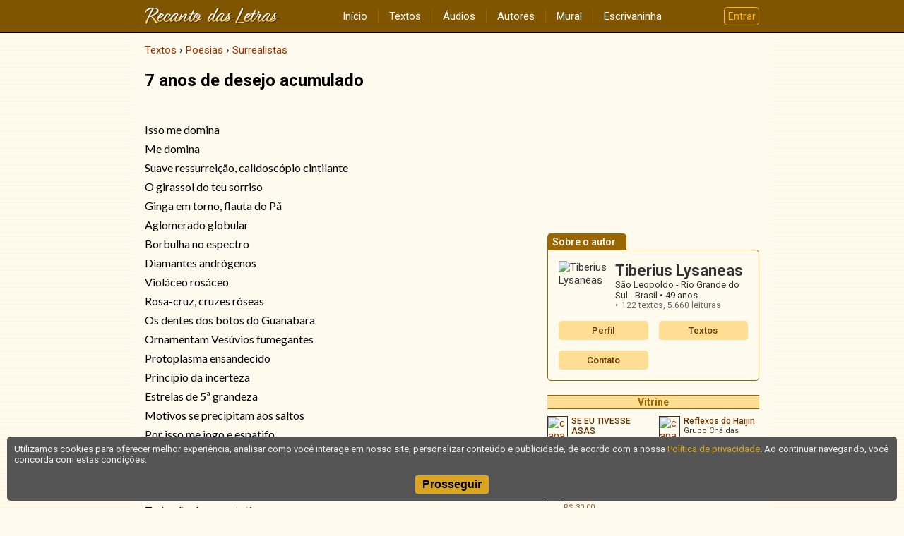

--- FILE ---
content_type: text/html; charset=UTF-8
request_url: https://www.recantodasletras.com.br/poesiassurrealistas/1875808
body_size: 4938
content:
<!doctype html>
<html lang="pt-BR">
<head>
           <meta charset="UTF-8">
        <meta name="viewport" content="width=device-width, initial-scale=1">
        <meta property="fb:admins" content="100001224858067">
        <meta property="fb:app_id" content="213998751985106">


   <script type="application/ld+json">{
    "@context": "https://schema.org",
    "@type": "CreativeWork",
    "name": "7 anos de desejo acumulado",
    "author": "Tiberius Lysaneas"
}</script>

         <meta property="og:title" content="7 anos de desejo acumulado">
      <meta property="og:type" content="article">
      <meta property="og:url" content="https://www.recantodasletras.com.br/poesiassurrealistas/1875808">
            <meta property="og:site_name" content="Recanto das Letras">
   
   <link rel="canonical" href="https://www.recantodasletras.com.br/poesiassurrealistas/1875808">

    <title>7 anos de desejo acumulado</title>

    

        <link rel="preconnect" href="https://fonts.gstatic.com" crossorigin>
        <link href="https://fonts.googleapis.com/css2?family=Lato&family=Roboto:wght@400;500;700&display=swap" rel="stylesheet">
        <link href="https://fonts.googleapis.com/icon?family=Material+Icons" rel="stylesheet">

        
                    <link href="/static/css/commons.b085b3d43a.css" rel="stylesheet">
                
                    <link href="/static/css/visualizar.03290f2fe0.css" rel="stylesheet">
                

   
   <script>
      window.dataLayer = window.dataLayer || [];
      dataLayer.push({content_group: 'Texto'});
   </script>
   
           
        <script>(function(w,d,s,l,i){w[l]=w[l]||[];w[l].push({'gtm.start':
                    new Date().getTime(),event:'gtm.js'});var f=d.getElementsByTagName(s)[0],
                j=d.createElement(s),dl=l!='dataLayer'?'&l='+l:'';j.async=true;j.src=
                'https://www.googletagmanager.com/gtm.js?id='+i+dl;f.parentNode.insertBefore(j,f);
            })(window,document,'script','dataLayer','GTM-T57W3T6');</script>
        

</head>

<body >

<header class="rl-navbar-spacer">
    <div class="rl-navbar-container" id="rl-navbar-container">
        <div class="rl-navbar">
            <div class="rl-navbar-dropdown rl-navbar-menu-container">
                <button class="drop-btn" id="rl-navbar-menu-btn"><i class="material-icons">menu</i></button>
                <nav class="rl-navbar-dropdown-content" id="rl-navbar-menu">
                    <a href="/">Início</a>
                    <a href="/textos/">Textos</a>
                    <a href="/audios">Áudios</a>
                    <a href="/autores.php">Autores</a>
                    <a href="/mural.php" rel="nofollow">Mural</a>
                    <a href="/escrivaninha/" rel="nofollow">Escrivaninha</a>
                </nav>
            </div>
            <div class="rl-navbar-logo">
                <a href="/"><img src="/static/img/6ftj3dAR6N.png"
                                 srcset="/static/img/45Xx2oDTrs.png 2x"
                                 height="24" width="192"
                                 alt="Recanto das Letras"></a>
            </div>
            <div class="rl-navbar-dropdown rl-navbar-user-menu-container">
                <button class="login-btn" id="rl-navbar-user-menu-btn">Entrar</button>
            </div>
        </div>
    </div>
</header>

    <noscript>
        <div class="panel-error noscript-alert">
            <h1>JavaScript está desativado!</h1>
            <p>Para o correto funcionamento deste site, é necessário permitir o recurso de JavaScript no seu navegador.</p>
        </div>
    </noscript>

    

    <div class="rl-body">
<div class="rl-body-main">
    <ol class="breadcrumb" itemscope itemtype="https://schema.org/BreadcrumbList"><li itemprop="itemListElement" itemscope itemtype="https://schema.org/ListItem"><a href="/textos/" itemprop="item"><span itemprop="name">Textos</span></a><meta itemprop="position" content="1" /></li>  <li itemprop="itemListElement" itemscope itemtype="https://schema.org/ListItem"><a href="/poesias/" itemprop="item"><span itemprop="name">Poesias</span></a><meta itemprop="position" content="2" /></li>  <li itemprop="itemListElement" itemscope itemtype="https://schema.org/ListItem"><a href="/poesiassurrealistas/" itemprop="item"><span itemprop="name">Surrealistas</span></a><meta itemprop="position" content="3" /></li></ol>

    <main>
        <article class="text-view plain">

    <h1 class="title">7 anos de desejo acumulado</h1>

    <div class="body"
         data-copy-protected
         data-copy-alert="Esta obra está licenciada sob uma Licença Creative Commons. Você pode copiar, distribuir, exibir, executar, desde que seja dado crédito ao autor original. Você não pode fazer uso comercial desta obra. Você não pode criar obras derivadas"
         data-copy-disabled="false"><p></p><p>Isso me domina</p><p>Me domina</p><p>Suave ressurreição, calidoscópio cintilante</p><p>O girassol do teu sorriso</p><p>Ginga em torno, flauta do Pã</p><p>Aglomerado globular</p><p>Borbulha no espectro</p><p>Diamantes andrógenos</p><p>Violáceo rosáceo</p><p>Rosa-cruz, cruzes róseas</p><p>Os dentes dos botos do Guanabara</p><p>Ornamentam Vesúvios fumegantes</p><p>Protoplasma ensandecido</p><p>Princípio da incerteza</p><p>Estrelas de 5ª grandeza</p><p>Motivos se precipitam aos saltos</p><p>Por isso me jogo e espatifo</p><p>Caio perto de ti e digo todo paixão:</p><p>“Todo paixão me exponho</p><p>Às tuas hilárias súplicas por supérfluo,</p><p>Todo cão de expectativas</p><p>Sou feito ao tempo da tua glória!”</p><p>Penetro-te num ínterim percussivo</p><p>Canto pelos cantos da tua alma lisa</p><p>De tanto balanço, vaivém e rataplam plum</p><p>Fuc fuc fuc fuc fuc fuc</p><p>(Quarenta e seis mil isótopos radiestesiam</p><p>Fissões eletromagnéticas de</p><p>Prótons transplutônicos)</p><p>Reviramentos, transbordamentos</p><p>Um pentagrama multicor</p><p>Biorritmo alterado em teu túnel úmido</p><p>Soberana força, força passagem</p><p>Nenhuma política</p><p>Nenhuma estatística</p><p>Apenas um épico almíscar</p><p>Bioética estalante</p><p>O dilema de Galeno</p><p>O perdão do Nazareno</p><p>O eflúvio do Reno</p><p>Big top, big bang</p><p>Ballsac bangs – lick on neck</p><p>Or whatever else…</p><p>Diafragma – Spielberg</p><p>Titanic – iceberg</p><p>Manic Street Preachers</p><p>E já estou quase lá</p><p>No ponto mais secreto</p><p>O inferno dos monges ascetas</p><p>Relicário de minutos</p><p>Fuc fuc fffuuuuuuccc</p><p>Galvani Galvani Galvani Galvani eah</p><p>– Galvanização –</p><p>Tudo começa e termina</p><p>Quando começa e t</p><p>Big bang, big crunch, big hmmm e</p><p>Explodo dentro do teu coração</p><p>Radioso.</p><p></p><p></p><p></p></div>

    <footer>
        <div class="author">Tiberius Lysaneas</div>

                    <div class="info">
                <div>Enviado por Tiberius Lysaneas em 19/10/2009</div>
                                <div>Código do texto: T1875808</div>
                            </div>
        
                    <div class="license"><!--Creative Commons License--><div class="cc-license"><a rel="license" target="_blank" href="http://creativecommons.org/licenses/by-nc-nd/2.5/br/"><img alt="Licença Creative Commons" width="88" height="31" src="//rl.art.br/imagens/creative-commons/by-nc-nd.png"><span class="cc-license-txt">Esta obra est&aacute; licenciada com uma Licen&ccedil;a Creative Commons. Voc&ecirc; pode copiar, distribuir, exibir, executar, desde que seja dado cr&eacute;dito ao autor original. Voc&ecirc; n&atilde;o pode fazer uso comercial desta obra. Voc&ecirc; n&atilde;o pode criar obras derivadas.</span></a></div><!--/Creative Commons License--><!-- <rdf:RDF xmlns="http://web.resource.org/cc/" xmlns:dc="http://purl.org/dc/elements/1.1/" xmlns:rdf="http://www.w3.org/1999/02/22-rdf-syntax-ns#"><Work rdf:about=""><license rdf:resource="http://creativecommons.org/licenses/by-nc-nd/2.5/br/" /><dc:title>7 anos de desejo acumulado</dc:title><dc:date>2009</dc:date><dc:publisher><Agent><dc:title>Recanto das Letras</dc:title></Agent></dc:publisher><dc:creator><Agent><dc:title>Tiberius Lysaneas</dc:title></Agent></dc:creator><dc:rights><Agent><dc:title>Tiberius Lysaneas</dc:title></Agent></dc:rights><dc:format>text/plain</dc:format><dc:type rdf:resource="http://purl.org/dc/dcmitype/Text" /></Work><License rdf:about="http://creativecommons.org/licenses/by-nc-nd/2.5/br/"><permits rdf:resource="http://web.resource.org/cc/Reproduction"/><permits rdf:resource="http://web.resource.org/cc/Distribution"/><requires rdf:resource="http://web.resource.org/cc/Notice"/><requires rdf:resource="http://web.resource.org/cc/Attribution"/><prohibits rdf:resource="http://web.resource.org/cc/CommercialUse"/></License></rdf:RDF> -->

</div>
            </footer>

</article>

    </main>

            <aside class="share-buttons"
               data-href="https://www.recantodasletras.com.br/poesiassurrealistas/1875808"
               data-email="1"
               data-complain="1"
               data-content-type="texto"
               data-content-id="1875808"
               data-content-title="7 anos de desejo acumulado"
               data-safety-level="undefined">
        </aside>

        
                    
        <div class="rl-comment-panel-container"
                data-subject-type="1"
                data-subject-id="1875808"
                data-receiver-id="55568"
                data-hash="df81185821ba5767590ca4455015c0ca5eab5818adde5f062537639f994dcca0"
                data-policy="todos"
                data-hide-photos=""
                data-page-size="20"
                data-first-page-size="5">
        </div>
    
        
        
    </div>

<div class="rl-body-sidebar-medium">
            <aside>
                            <ins data-revive-zoneid="1" data-revive-id="0a4657447ec98f142802b39ca764c38c"></ins>
                    </aside>
    
    <aside class="author-card">
    <h1 class="tab">Sobre o autor</h1>

    <div class="bd">
        <div class="grid">
                            <img class="author-photo" alt="Tiberius Lysaneas" src="//rl.art.br/imagens/fotos/55568.jpg?1283878684" loading="lazy">
                        <div class="author-data">
                <div class="name">Tiberius Lysaneas</div>
                <div class="location">
                    São Leopoldo - Rio Grande do Sul - Brasil
                                            <span class="age">49 anos</span>
                                    </div>
                <ul class="stats">
                                            <li>122 textos,
                            <span class="views">5.660 leituras</span></li>
                                                                            </ul>
                            </div>
        </div>

        <div class="menu">
            <a href="/autor.php?id=55568">Perfil</a>
                            <a href="/autor_textos.php?id=55568">Textos</a>
                                                                <a href="#" onclick="RL.popup.open('/escreva/escreva.php?id=55568', 400, 620, 'contato', 'no'); return false">Contato</a>
                    </div>
    </div>

</aside>

    
    
            <div id="RL-vitrine" data-limit="10"></div>
    </div>    </div>

<footer class="rl-footer-container">
    <nav class="rl-footer">
        <div class="rl-footer-row">
            <div class="rl-footer-col">
                <a target="_blank" rel="noopener"
                   href="https://editora.recantodasletras.com.br/?utm_source=RL&utm_medium=link&utm_campaign=rdp_editora">Editora</a>
                <a target="_blank" rel="noopener"
                   href="https://loja.recantodasletras.com.br/?utm_source=RL&utm_medium=link&utm_campaign=rdp_livraria">Livraria online</a>
            </div>
            <div class="rl-footer-col">
                <a rel="nofollow" href="/cadastro/politica-de-conteudo.php">Política de conteúdo</a>
                <a rel="nofollow" href="/cadastro/privacidade.php">Política de privacidade</a>
                <a rel="nofollow" href="/cadastro/condicoes.php">Condições de uso</a>
            </div>
            <div class="rl-footer-col">
                <a rel="nofollow" href="/ajuda/">Ajuda</a>
                <a rel="nofollow" href="/contato.php">Fale conosco</a>
                <a rel="nofollow" href="/publicidade.php">Anuncie</a>
            </div>
        </div>
    </nav>
    <small class="rl-footer-copyright">
        <span>© Copyright 2026 Recanto das Letras</span>
        <span>Todos os direitos reservados</span>
    </small>
</footer>

<div id="tpl-sidenav-mask"></div>

<nav id="tpl-sidenav">

    <div class="tpl-sidenav-header"><img src="/static/img/6ftj3dAR6N.png"
         srcset="/static/img/45Xx2oDTrs.png 2x"
                                     alt="Recanto das Letras"></div>

    <a href="/">Início</a>
    <a href="/textos/">Textos</a>
    <a href="/audios">Áudios</a>
    <a href="/autores.php">Autores</a>
    <a href="/mural.php" rel="nofollow">Mural</a>
    <a href="/escrivaninha/" rel="nofollow">Escrivaninha</a>
</nav>


           
                <script src="/static/js/runtime.521a6e900c.js"></script>
            
                <script src="/static/js/commons.7f1a824618.js"></script>
            
                <script src="/static/js/6234.7b0dfc7582.js"></script>
            
                <script>(self.webpackChunkrl_client=self.webpackChunkrl_client||[]).push([[9601],{21574:function(e,t,n){"use strict";var r=n(19781),a=n(1702),c=n(46916),i=n(47293),f=n(81956),o=n(25181),s=n(55296),u=n(47908),b=n(68361),l=Object.assign,g=Object.defineProperty,h=a([].concat);e.exports=!l||i((function(){if(r&&1!==l({b:1},l(g({},"a",{enumerable:!0,get:function(){g(this,"b",{value:3,enumerable:!1})}}),{b:2})).b)return!0;var e={},t={},n=Symbol(),a="abcdefghijklmnopqrst";return e[n]=7,a.split("").forEach((function(e){t[e]=e})),7!=l({},e)[n]||f(l({},t)).join("")!=a}))?function(e,t){for(var n=u(e),a=arguments.length,i=1,l=o.f,g=s.f;a>i;)for(var p,j=b(arguments[i++]),v=l?h(f(j),l(j)):f(j),k=v.length,m=0;k>m;)p=v[m++],r&&!c(g,j,p)||(n[p]=j[p]);return n}:l},19601:function(e,t,n){var r=n(82109),a=n(21574);r({target:"Object",stat:!0,arity:2,forced:Object.assign!==a},{assign:a})}}]);</script>
            
                <script src="/static/js/5602.03b51c89de.js"></script>
            
                <script src="/static/js/202.7e9814b7e1.js"></script>
            
                <script src="/static/js/visualizar.5964ca3155.js"></script>
            

           <script async>RL.counter.count('texto',1875808)</script>
            <script async src="//www.recantodasletras.com.br/revad/www/delivery/asyncjs.php"></script>
   </body>

</html>

--- FILE ---
content_type: text/html; charset=UTF-8
request_url: https://www.recantodasletras.com.br/vitrine/vitrine.php?limit=10&rand=4
body_size: 850
content:
<aside class="vitrine">
    <header><h1>Vitrine</h1></header>

    <div class="vitrine-body">
                    <a rel="nofollow" target="_blank" href="/vitrine/redir.php?id=245409&idl=8593">
                <article>
                    <div class="vitrine-left"><img
                                src="//rl.art.br/usuarios/245409/livros/mini/8593.jpg"
                                width="30"
                                height="48"
                                alt="capa" loading="lazy"></div>
                    <div class="vitrine-right">
                        <h1 class="vitrine-title">SE EU TIVESSE ASAS</h1>
                        <div class="vitrine-author">Pedro Barretho</div>
                        <div class="vitrine-price">R$&nbsp;30,00</div>
                    </div>
                </article>
            </a>
                    <a rel="nofollow" target="_blank" href="/vitrine/redir.php?id=250094&idl=8914">
                <article>
                    <div class="vitrine-left"><img
                                src="//rl.art.br/usuarios/250094/livros/mini/8914.jpg"
                                width="30"
                                height="49"
                                alt="capa" loading="lazy"></div>
                    <div class="vitrine-right">
                        <h1 class="vitrine-title">Reflexos do Haijin</h1>
                        <div class="vitrine-author">Grupo Chá das Cinco</div>
                        <div class="vitrine-price">R$&nbsp;40,00</div>
                    </div>
                </article>
            </a>
                    <a rel="nofollow" target="_blank" href="/vitrine/redir.php?id=57640&idl=5501">
                <article>
                    <div class="vitrine-left"><img
                                src="//rl.art.br/usuarios/57640/livros/mini/5501.jpg"
                                width="30"
                                height="45"
                                alt="capa" loading="lazy"></div>
                    <div class="vitrine-right">
                        <h1 class="vitrine-title">SOB  O  SOL  DOS  MEUS  MELHORES  DIAS</h1>
                        <div class="vitrine-author">IRATIENSE THUTO  TEIXEIRA</div>
                        <div class="vitrine-price">R$&nbsp;30,00</div>
                    </div>
                </article>
            </a>
                    <a rel="nofollow" target="_blank" href="/vitrine/redir.php?id=2657&idl=1394">
                <article>
                    <div class="vitrine-left"><img
                                src="//rl.art.br/usuarios/2657/livros/mini/1394.jpg"
                                width="30"
                                height="42"
                                alt="capa" loading="lazy"></div>
                    <div class="vitrine-right">
                        <h1 class="vitrine-title">Fantasias</h1>
                        <div class="vitrine-author">Kate Weiss</div>
                        <div class="vitrine-price">R$&nbsp;15,00</div>
                    </div>
                </article>
            </a>
                    <a rel="nofollow" target="_blank" href="/vitrine/redir.php?id=73573&idl=4664">
                <article>
                    <div class="vitrine-left"><img
                                src="//rl.art.br/usuarios/73573/livros/mini/4664.jpg"
                                width="30"
                                height="45"
                                alt="capa" loading="lazy"></div>
                    <div class="vitrine-right">
                        <h1 class="vitrine-title">Bonina</h1>
                        <div class="vitrine-author">Fernando Cyrino</div>
                        <div class="vitrine-price">R$&nbsp;1,00</div>
                    </div>
                </article>
            </a>
                    <a rel="nofollow" target="_blank" href="/vitrine/redir.php?id=54800&idl=1119">
                <article>
                    <div class="vitrine-left"><img
                                src="//rl.art.br/usuarios/54800/livros/mini/1119.jpg"
                                width="30"
                                height="41"
                                alt="capa" loading="lazy"></div>
                    <div class="vitrine-right">
                        <h1 class="vitrine-title">CHEGA?!. &quot;Esgotado&quot;</h1>
                        <div class="vitrine-author">Lúcia Borges</div>
                        <div class="vitrine-price">R$&nbsp;25,00</div>
                    </div>
                </article>
            </a>
                    <a rel="nofollow" target="_blank" href="/vitrine/redir.php?id=33333&idl=786">
                <article>
                    <div class="vitrine-left"><img
                                src="//rl.art.br/usuarios/33333/livros/mini/786.jpg"
                                width="30"
                                height="42"
                                alt="capa" loading="lazy"></div>
                    <div class="vitrine-right">
                        <h1 class="vitrine-title">A Pequena Bailarina</h1>
                        <div class="vitrine-author">Giselle Sato, ALIAN MOROZ, GISELLE SATO</div>
                        <div class="vitrine-price">R$&nbsp;45,00</div>
                    </div>
                </article>
            </a>
                    <a rel="nofollow" target="_blank" href="/vitrine/redir.php?id=120520&idl=8410">
                <article>
                    <div class="vitrine-left"><img
                                src="//rl.art.br/usuarios/120520/livros/mini/8410.jpg"
                                width="30"
                                height="44"
                                alt="capa" loading="lazy"></div>
                    <div class="vitrine-right">
                        <h1 class="vitrine-title">Nua de ilusões </h1>
                        <div class="vitrine-author">Starisy</div>
                        <div class="vitrine-price">R$&nbsp;39,00</div>
                    </div>
                </article>
            </a>
                    <a rel="nofollow" target="_blank" href="/vitrine/redir.php?id=127464&idl=8666">
                <article>
                    <div class="vitrine-left"><img
                                src="//rl.art.br/usuarios/127464/livros/mini/8666.jpg"
                                width="30"
                                height="45"
                                alt="capa" loading="lazy"></div>
                    <div class="vitrine-right">
                        <h1 class="vitrine-title">Forasteiro Em Qualquer Lugar - J.Nunes</h1>
                        <div class="vitrine-author">JOSE NUNES PEREIRA</div>
                        <div class="vitrine-price">R$&nbsp;36,90</div>
                    </div>
                </article>
            </a>
                    <a rel="nofollow" target="_blank" href="/vitrine/redir.php?id=184803&idl=4706">
                <article>
                    <div class="vitrine-left"><img
                                src="//rl.art.br/usuarios/184803/livros/mini/4706.jpg"
                                width="30"
                                height="23"
                                alt="capa" loading="lazy"></div>
                    <div class="vitrine-right">
                        <h1 class="vitrine-title">RETRATO</h1>
                        <div class="vitrine-author">J Lucivan Almeida</div>
                        <div class="vitrine-price">R$&nbsp;20,00</div>
                    </div>
                </article>
            </a>
            </div>

    <footer>
        <a rel="nofollow" href="/publicidade.php#vitrine">Como anunciar nesta vitrine?</a>
    </footer>

</aside>

--- FILE ---
content_type: application/javascript
request_url: https://www.recantodasletras.com.br/static/js/visualizar.5964ca3155.js
body_size: 17796
content:
/*! For license information please see visualizar.5964ca3155.js.LICENSE.txt */
(self.webpackChunkrl_client=self.webpackChunkrl_client||[]).push([[811],{86599:function(t,e,n){"use strict";function r(){if(XMLHttpRequest){var t=document.getElementById("RL-vitrine");if(t){var e=t.getAttribute("data-limit")||10,n=Math.ceil(10*Math.random()),r=new XMLHttpRequest;r.onreadystatechange=function(){4===r.readyState&&200===r.status&&(t.innerHTML=r.responseText)},r.open("GET","/vitrine/vitrine.php?limit="+e+"&rand="+n,!0),r.send()}}}n.d(e,{o:function(){return r}})},4663:function(t,e,n){"use strict";n.d(e,{E:function(){return S}}),n(41539),n(88674),n(17727),n(68309),n(73210),n(74916),n(77601),n(15306),n(96649),n(96078),n(82526),n(41817),n(21703),n(9653),n(32165),n(66992),n(78783),n(33948),n(72443),n(39341),n(73706),n(10408),n(30489),n(57658),n(54747),n(47042);var r=n(29254),o=n.n(r),i=n(43880),a=n(53165);function l(t){return l="function"==typeof Symbol&&"symbol"==typeof Symbol.iterator?function(t){return typeof t}:function(t){return t&&"function"==typeof Symbol&&t.constructor===Symbol&&t!==Symbol.prototype?"symbol":typeof t},l(t)}function u(t,e){for(var n=0;n<e.length;n++){var r=e[n];r.enumerable=r.enumerable||!1,r.configurable=!0,"value"in r&&(r.writable=!0),Object.defineProperty(t,(void 0,o=function(t,e){if("object"!==l(t)||null===t)return t;var n=t[Symbol.toPrimitive];if(void 0!==n){var r=n.call(t,"string");if("object"!==l(r))return r;throw new TypeError("@@toPrimitive must return a primitive value.")}return String(t)}(r.key),"symbol"===l(o)?o:String(o)),r)}var o}var c=function(){function t(e){!function(t,e){if(!(t instanceof e))throw new TypeError("Cannot call a class as a function")}(this,t),this.rootEl=e,this.rootEl.className="rl-message-panel"}var e,n;return e=t,(n=[{key:"showHtml",value:function(t){this.rootEl.innerHTML=t,this.rootEl.classList.add("show")}},{key:"showElement",value:function(t){this.rootEl.innerHTML="",this.rootEl.appendChild(t),this.rootEl.classList.add("show")}},{key:"clear",value:function(){this.rootEl.innerHTML="",this.rootEl.classList.remove("show")}}])&&u(e.prototype,n),Object.defineProperty(e,"prototype",{writable:!1}),t}(),s=n(6150),f=n(67724),p=n(12113),d=n(15157),h=n(48883);function m(t){return m="function"==typeof Symbol&&"symbol"==typeof Symbol.iterator?function(t){return typeof t}:function(t){return t&&"function"==typeof Symbol&&t.constructor===Symbol&&t!==Symbol.prototype?"symbol":typeof t},m(t)}function y(){y=function(){return t};var t={},e=Object.prototype,n=e.hasOwnProperty,r=Object.defineProperty||function(t,e,n){t[e]=n.value},o="function"==typeof Symbol?Symbol:{},i=o.iterator||"@@iterator",a=o.asyncIterator||"@@asyncIterator",l=o.toStringTag||"@@toStringTag";function u(t,e,n){return Object.defineProperty(t,e,{value:n,enumerable:!0,configurable:!0,writable:!0}),t[e]}try{u({},"")}catch(t){u=function(t,e,n){return t[e]=n}}function c(t,e,n,o){var i=e&&e.prototype instanceof p?e:p,a=Object.create(i.prototype),l=new L(o||[]);return r(a,"_invoke",{value:k(t,n,l)}),a}function s(t,e,n){try{return{type:"normal",arg:t.call(e,n)}}catch(t){return{type:"throw",arg:t}}}t.wrap=c;var f={};function p(){}function d(){}function h(){}var v={};u(v,i,(function(){return this}));var b=Object.getPrototypeOf,g=b&&b(b(x([])));g&&g!==e&&n.call(g,i)&&(v=g);var w=h.prototype=p.prototype=Object.create(v);function E(t){["next","throw","return"].forEach((function(e){u(t,e,(function(t){return this._invoke(e,t)}))}))}function S(t,e){function o(r,i,a,l){var u=s(t[r],t,i);if("throw"!==u.type){var c=u.arg,f=c.value;return f&&"object"==m(f)&&n.call(f,"__await")?e.resolve(f.__await).then((function(t){o("next",t,a,l)}),(function(t){o("throw",t,a,l)})):e.resolve(f).then((function(t){c.value=t,a(c)}),(function(t){return o("throw",t,a,l)}))}l(u.arg)}var i;r(this,"_invoke",{value:function(t,n){function r(){return new e((function(e,r){o(t,n,e,r)}))}return i=i?i.then(r,r):r()}})}function k(t,e,n){var r="suspendedStart";return function(o,i){if("executing"===r)throw new Error("Generator is already running");if("completed"===r){if("throw"===o)throw i;return{value:void 0,done:!0}}for(n.method=o,n.arg=i;;){var a=n.delegate;if(a){var l=j(a,n);if(l){if(l===f)continue;return l}}if("next"===n.method)n.sent=n._sent=n.arg;else if("throw"===n.method){if("suspendedStart"===r)throw r="completed",n.arg;n.dispatchException(n.arg)}else"return"===n.method&&n.abrupt("return",n.arg);r="executing";var u=s(t,e,n);if("normal"===u.type){if(r=n.done?"completed":"suspendedYield",u.arg===f)continue;return{value:u.arg,done:n.done}}"throw"===u.type&&(r="completed",n.method="throw",n.arg=u.arg)}}}function j(t,e){var n=e.method,r=t.iterator[n];if(void 0===r)return e.delegate=null,"throw"===n&&t.iterator.return&&(e.method="return",e.arg=void 0,j(t,e),"throw"===e.method)||"return"!==n&&(e.method="throw",e.arg=new TypeError("The iterator does not provide a '"+n+"' method")),f;var o=s(r,t.iterator,e.arg);if("throw"===o.type)return e.method="throw",e.arg=o.arg,e.delegate=null,f;var i=o.arg;return i?i.done?(e[t.resultName]=i.value,e.next=t.nextLoc,"return"!==e.method&&(e.method="next",e.arg=void 0),e.delegate=null,f):i:(e.method="throw",e.arg=new TypeError("iterator result is not an object"),e.delegate=null,f)}function P(t){var e={tryLoc:t[0]};1 in t&&(e.catchLoc=t[1]),2 in t&&(e.finallyLoc=t[2],e.afterLoc=t[3]),this.tryEntries.push(e)}function O(t){var e=t.completion||{};e.type="normal",delete e.arg,t.completion=e}function L(t){this.tryEntries=[{tryLoc:"root"}],t.forEach(P,this),this.reset(!0)}function x(t){if(t){var e=t[i];if(e)return e.call(t);if("function"==typeof t.next)return t;if(!isNaN(t.length)){var r=-1,o=function e(){for(;++r<t.length;)if(n.call(t,r))return e.value=t[r],e.done=!1,e;return e.value=void 0,e.done=!0,e};return o.next=o}}return{next:C}}function C(){return{value:void 0,done:!0}}return d.prototype=h,r(w,"constructor",{value:h,configurable:!0}),r(h,"constructor",{value:d,configurable:!0}),d.displayName=u(h,l,"GeneratorFunction"),t.isGeneratorFunction=function(t){var e="function"==typeof t&&t.constructor;return!!e&&(e===d||"GeneratorFunction"===(e.displayName||e.name))},t.mark=function(t){return Object.setPrototypeOf?Object.setPrototypeOf(t,h):(t.__proto__=h,u(t,l,"GeneratorFunction")),t.prototype=Object.create(w),t},t.awrap=function(t){return{__await:t}},E(S.prototype),u(S.prototype,a,(function(){return this})),t.AsyncIterator=S,t.async=function(e,n,r,o,i){void 0===i&&(i=Promise);var a=new S(c(e,n,r,o),i);return t.isGeneratorFunction(n)?a:a.next().then((function(t){return t.done?t.value:a.next()}))},E(w),u(w,l,"Generator"),u(w,i,(function(){return this})),u(w,"toString",(function(){return"[object Generator]"})),t.keys=function(t){var e=Object(t),n=[];for(var r in e)n.push(r);return n.reverse(),function t(){for(;n.length;){var r=n.pop();if(r in e)return t.value=r,t.done=!1,t}return t.done=!0,t}},t.values=x,L.prototype={constructor:L,reset:function(t){if(this.prev=0,this.next=0,this.sent=this._sent=void 0,this.done=!1,this.delegate=null,this.method="next",this.arg=void 0,this.tryEntries.forEach(O),!t)for(var e in this)"t"===e.charAt(0)&&n.call(this,e)&&!isNaN(+e.slice(1))&&(this[e]=void 0)},stop:function(){this.done=!0;var t=this.tryEntries[0].completion;if("throw"===t.type)throw t.arg;return this.rval},dispatchException:function(t){if(this.done)throw t;var e=this;function r(n,r){return a.type="throw",a.arg=t,e.next=n,r&&(e.method="next",e.arg=void 0),!!r}for(var o=this.tryEntries.length-1;o>=0;--o){var i=this.tryEntries[o],a=i.completion;if("root"===i.tryLoc)return r("end");if(i.tryLoc<=this.prev){var l=n.call(i,"catchLoc"),u=n.call(i,"finallyLoc");if(l&&u){if(this.prev<i.catchLoc)return r(i.catchLoc,!0);if(this.prev<i.finallyLoc)return r(i.finallyLoc)}else if(l){if(this.prev<i.catchLoc)return r(i.catchLoc,!0)}else{if(!u)throw new Error("try statement without catch or finally");if(this.prev<i.finallyLoc)return r(i.finallyLoc)}}}},abrupt:function(t,e){for(var r=this.tryEntries.length-1;r>=0;--r){var o=this.tryEntries[r];if(o.tryLoc<=this.prev&&n.call(o,"finallyLoc")&&this.prev<o.finallyLoc){var i=o;break}}i&&("break"===t||"continue"===t)&&i.tryLoc<=e&&e<=i.finallyLoc&&(i=null);var a=i?i.completion:{};return a.type=t,a.arg=e,i?(this.method="next",this.next=i.finallyLoc,f):this.complete(a)},complete:function(t,e){if("throw"===t.type)throw t.arg;return"break"===t.type||"continue"===t.type?this.next=t.arg:"return"===t.type?(this.rval=this.arg=t.arg,this.method="return",this.next="end"):"normal"===t.type&&e&&(this.next=e),f},finish:function(t){for(var e=this.tryEntries.length-1;e>=0;--e){var n=this.tryEntries[e];if(n.finallyLoc===t)return this.complete(n.completion,n.afterLoc),O(n),f}},catch:function(t){for(var e=this.tryEntries.length-1;e>=0;--e){var n=this.tryEntries[e];if(n.tryLoc===t){var r=n.completion;if("throw"===r.type){var o=r.arg;O(n)}return o}}throw new Error("illegal catch attempt")},delegateYield:function(t,e,n){return this.delegate={iterator:x(t),resultName:e,nextLoc:n},"next"===this.method&&(this.arg=void 0),f}},t}function v(t,e,n,r,o,i,a){try{var l=t[i](a),u=l.value}catch(t){return void n(t)}l.done?e(u):Promise.resolve(u).then(r,o)}function b(t){return function(){var e=this,n=arguments;return new Promise((function(r,o){var i=t.apply(e,n);function a(t){v(i,r,o,a,l,"next",t)}function l(t){v(i,r,o,a,l,"throw",t)}a(void 0)}))}}function g(t,e){for(var n=0;n<e.length;n++){var r=e[n];r.enumerable=r.enumerable||!1,r.configurable=!0,"value"in r&&(r.writable=!0),Object.defineProperty(t,E(r.key),r)}}function w(t,e,n){return(e=E(e))in t?Object.defineProperty(t,e,{value:n,enumerable:!0,configurable:!0,writable:!0}):t[e]=n,t}function E(t){var e=function(t,e){if("object"!==m(t)||null===t)return t;var n=t[Symbol.toPrimitive];if(void 0!==n){var r=n.call(t,"string");if("object"!==m(r))return r;throw new TypeError("@@toPrimitive must return a primitive value.")}return String(t)}(t);return"symbol"===m(e)?e:String(e)}var S=function(){function t(e,n,r,o,a){var l=this;!function(t,e){if(!(t instanceof e))throw new TypeError("Cannot call a class as a function")}(this,t),w(this,"emitter",(0,d.i)()),w(this,"loginButtonClickListener",(function(t){t.preventDefault();var e=new i.f(l.loading,l.auth);e.on("loginSuccess",(function(){return l.reInit()})),e.show()})),this.rootEl=e,this.options=n,this.commentService=r,this.auth=o,this.loading=a}var e,n,r,l;return e=t,n=[{key:"init",value:function(){var t=this;this.messagePanel=new c(this.rootEl.appendChild(document.createElement("div"))),this.formContainerEl=this.rootEl.appendChild(document.createElement("div")),this.loading.appendTo(this.formContainerEl),this.commentService.preValidate(this.options.receiverId).then((function(e){if(e.valid){var n,r,i,l,u;t.authenticated=!(null===(n=e.sender)||void 0===n||!n.id),t.signature=null===(r=e.sender)||void 0===r?void 0:r.signature,t.formContainerEl.innerHTML=o()({authenticated:t.authenticated,name:null===(i=e.sender)||void 0===i?void 0:i.name,avatar:(0,s.r)(null===(l=e.sender)||void 0===l?void 0:l.name,null===(u=e.sender)||void 0===u?void 0:u.photo),maxLength:t.options.maxLength}),t.authenticated||(t.visitorNameEl=t.formContainerEl.querySelector(".rl-cf-visitor-name"),t.visitorEmailEl=t.formContainerEl.querySelector(".rl-cf-visitor-email")),t.commentEl=t.formContainerEl.querySelector("textarea"),t.commentEl.addEventListener("focus",(function(){t.buttonsEl.classList.remove("hidden")}),!1),(0,a.R)(t.commentEl);var c=t.formContainerEl.querySelector(".rl-cf-login-btn");c&&c.addEventListener("click",t.loginButtonClickListener,!1),t.buttonsEl=t.formContainerEl.querySelector(".rl-cf-buttons"),t.submitBtn=t.formContainerEl.querySelector(".rl-cf-submit-btn"),t.cancelBtn=t.formContainerEl.querySelector(".rl-cf-cancel-btn"),t.submitBtn.addEventListener("click",(function(){return t.submit()}),!1),t.cancelBtn.addEventListener("click",(function(){return t.confirmCancel()}),!1),t.options.focus&&t.commentEl.focus()}else if(70===e.error.code){var f=document.createElement("div");f.innerHTML=e.error.text,f.querySelector(".login-to-comment").addEventListener("click",t.loginButtonClickListener,!1),t.messagePanel.showElement(f)}else t.messagePanel.showHtml(e.error.text)})).finally((function(){return t.loading.removeFrom(t.formContainerEl)}))}},{key:"on",value:function(t,e){return this.emitter.on(t,e)}},{key:"hide",value:function(){this.rootEl.style.display="none"}},{key:"hideForm",value:function(){this.formContainerEl.style.display="none"}},{key:"show",value:function(){this.rootEl.style.display="block"}},{key:"data",value:function(){var t={comment:this.commentEl.value.trim(),subjectType:this.options.subjectType,subjectId:this.options.subjectId,receiverId:this.options.receiverId,hash:this.options.hash,signature:this.signature,registered:this.authenticated};return this.authenticated||(t.visitorName=this.visitorNameEl.value.trim(),t.visitorEmail=this.visitorEmailEl.value.trim()),t}},{key:"validate",value:function(t){if(0===t.comment.length)return new p.a("Por favor, escreva o seu comentário.").open(),!1;if(t.comment.length>this.options.maxLength)return new p.a("Seu comentário está muito extenso. Por favor, observe o limite de "+this.options.maxLength+" caracteres.").open(),!1;if(!t.registered){if(t.visitorName.length<3)return new p.a("Por favor, informe seu nome com pelo menos 3 caracteres.").open(),!1;if(!/^([a-zA-Z0-9_.-])+@(([a-zA-Z0-9-])+.)+([a-zA-Z0-9]{2,4})+$/.test(t.visitorEmail))return new p.a("Por favor, informe um e-mail válido").open(),!1}return!0}},{key:"submit",value:(l=b(y().mark((function t(){var e,n=this;return y().wrap((function(t){for(;;)switch(t.prev=t.next){case 0:if(!this.isSending){t.next=2;break}return t.abrupt("return");case 2:if(e=this.data(),!this.validate(e)){t.next=10;break}return t.next=6,this.confirmSubmit(e);case 6:if(t.sent){t.next=8;break}return t.abrupt("return");case 8:this.onSubmitBegin(),this.commentService.submit(e).then((function(t){n.onSubmitFinish();var e=+t.headers["x-status"];if(e>0&&e<10){var r=new i.f(n.loading,n.auth);r.on("loginSuccess",(function(){return n.submit()})),r.show()}else t.data.error?n.messagePanel.showHtml(t.data.error.text):t.data.moderation?(n.messagePanel.showHtml("Seu comentário foi recebido e será publicado após a aprovação do autor"),n.hideForm()):t.data.comment&&(n.hideForm(),n.messagePanel.clear(),n.emitter.emit("published",t.data.comment))})).catch((function(){n.onSubmitFinish()}));case 10:case"end":return t.stop()}}),t,this)}))),function(){return l.apply(this,arguments)})},{key:"confirmSubmit",value:(r=b(y().mark((function t(e){var n,r,o;return y().wrap((function(t){for(;;)switch(t.prev=t.next){case 0:return n=(0,h.X)(e.comment).replace(/[\r\n]+/g," ").trim(),r='<p style="font-weight:500">Confirma o envio do comentário?</p>'+"<p>".concat(n,"</p>"),o=new f.$(r,"Continuar editando","Enviar"),t.abrupt("return",new Promise((function(t,e){o.on("confirm",(function(){t(!0),o.close()})),o.on("cancel",(function(){t(!1),o.close()})),o.open()})));case 4:case"end":return t.stop()}}),t)}))),function(t){return r.apply(this,arguments)})},{key:"confirmCancel",value:function(){var t=this;if(this.data().comment){var e=new f.$("Deseja cancelar o comentário?","Não");e.on("confirm",(function(){return t.cancel()})),e.open()}else this.cancel()}},{key:"cancel",value:function(){this.commentEl.value="",this.commentEl.style.height=null,this.buttonsEl.classList.add("hidden"),this.emitter.emit("canceled")}},{key:"reInit",value:function(){this.rootEl.innerHTML="",this.init()}},{key:"onSubmitBegin",value:function(){this.isSending=!0,this.submitBtn.innerHTML="Enviando..."}},{key:"onSubmitFinish",value:function(){this.isSending=!1,this.submitBtn.innerHTML="Enviar"}}],n&&g(e.prototype,n),Object.defineProperty(e,"prototype",{writable:!1}),t}()},81216:function(t,e,n){"use strict";n.d(e,{O:function(){return g}}),n(41539),n(88674),n(17727),n(69826),n(54747),n(96649),n(96078),n(82526),n(41817),n(21703),n(9653),n(32165),n(66992),n(78783),n(33948);var r=n(61057),o=n.n(r),i=n(4663),a=n(24736),l=(n(68309),n(16563)),u=n.n(l),c=n(6150),s=n(75861),f=n(11869);function p(t){return p="function"==typeof Symbol&&"symbol"==typeof Symbol.iterator?function(t){return typeof t}:function(t){return t&&"function"==typeof Symbol&&t.constructor===Symbol&&t!==Symbol.prototype?"symbol":typeof t},p(t)}function d(t,e){for(var n=0;n<e.length;n++){var r=e[n];r.enumerable=r.enumerable||!1,r.configurable=!0,"value"in r&&(r.writable=!0),Object.defineProperty(t,(void 0,o=function(t,e){if("object"!==p(t)||null===t)return t;var n=t[Symbol.toPrimitive];if(void 0!==n){var r=n.call(t,"string");if("object"!==p(r))return r;throw new TypeError("@@toPrimitive must return a primitive value.")}return String(t)}(r.key),"symbol"===p(o)?o:String(o)),r)}var o}var h=function(){function t(e,n){!function(t,e){if(!(t instanceof e))throw new TypeError("Cannot call a class as a function")}(this,t),this.data=e,this.unixTimestampNow=n,this.rootEl=(0,s.d)(u()({authenticated:e.sender.authenticated,text:e.text,name:e.sender.name,url:"".concat(e.sender.url),lifetime:(0,f.i)(n-e.date),avatar:(0,c.r)(e.sender.name,e.sender.photo)}))}var e,n;return e=t,(n=[{key:"append",value:function(t){t.appendChild(this.rootEl)}},{key:"prepend",value:function(t){t.insertBefore(this.rootEl,t.firstChild)}}])&&d(e.prototype,n),Object.defineProperty(e,"prototype",{writable:!1}),t}();function m(t){return m="function"==typeof Symbol&&"symbol"==typeof Symbol.iterator?function(t){return typeof t}:function(t){return t&&"function"==typeof Symbol&&t.constructor===Symbol&&t!==Symbol.prototype?"symbol":typeof t},m(t)}function y(t,e){for(var n=0;n<e.length;n++){var r=e[n];r.enumerable=r.enumerable||!1,r.configurable=!0,"value"in r&&(r.writable=!0),Object.defineProperty(t,b(r.key),r)}}function v(t,e,n){return(e=b(e))in t?Object.defineProperty(t,e,{value:n,enumerable:!0,configurable:!0,writable:!0}):t[e]=n,t}function b(t){var e=function(t,e){if("object"!==m(t)||null===t)return t;var n=t[Symbol.toPrimitive];if(void 0!==n){var r=n.call(t,"string");if("object"!==m(r))return r;throw new TypeError("@@toPrimitive must return a primitive value.")}return String(t)}(t);return"symbol"===m(e)?e:String(e)}var g=function(){function t(e,n,r,i){var a=this;!function(t,e){if(!(t instanceof e))throw new TypeError("Cannot call a class as a function")}(this,t),v(this,"recordsFetched",0),v(this,"totalRecords",0),this.parentEl=e,this.commentService=n,this.auth=r,this.loading=i,this.rootEl=(0,s.d)(o()),this.headerEl=this.rootEl.querySelector("h1"),this.counterEl=this.rootEl.querySelector(".comment-counter"),this.formContainerEl=this.rootEl.querySelector(".form-container"),this.bodyEl=this.rootEl.querySelector(".body-container"),this.footerEl=this.rootEl.querySelector(".footer-container"),this.options=this.parseOptions(),this.renderForm(),this.load(0,this.options.firstPageSize),this.footerEl.querySelector(".show-more-btn").addEventListener("click",(function(t){t.preventDefault(),a.showMore()}),!1),e.appendChild(this.rootEl)}var e,n;return e=t,n=[{key:"parseOptions",value:function(){return{subjectType:+this.getOpt("data-subject-type"),subjectId:+this.getOpt("data-subject-id"),receiverId:+this.getOpt("data-receiver-id"),hash:this.getOpt("data-hash"),policy:this.getOpt("data-policy"),hidePhotos:(0,a.g)(this.getOpt("data-hide-photos")),pageSize:+this.getOpt("data-page-size")||20,firstPageSize:+this.getOpt("data-first-page-size")||5,maxLength:+this.getOpt("data-max-length")||2e3}}},{key:"getOpt",value:function(t){return this.parentEl.getAttribute(t)}},{key:"load",value:function(t,e){var n=this;this.onLoadBegin(),this.commentService.find(this.options.subjectType,this.options.subjectId,t,e).then((function(t){n.unixTimestampNow=+t.headers["x-unix-timestamp"],t.data.totalRecords&&(n.totalRecords=t.data.totalRecords,n.renderTotal()),t.data.recordsReturned>0&&(n.append(t.data.records),n.recordsFetched+=t.data.recordsReturned),n.renderFooter()})).finally((function(){return n.onLoadEnd()}))}},{key:"showMore",value:function(){this.isLoading||this.load(this.recordsFetched,this.options.pageSize)}},{key:"renderForm",value:function(){var t=this;this.commentForm||(this.commentForm=new i.E(this.formContainerEl,this.options,this.commentService,this.auth,this.loading),this.commentForm.on("published",(function(e){return t.prepend(e)})),this.commentForm.init())}},{key:"append",value:function(t){var e=this;t.forEach((function(t){new h(t,e.unixTimestampNow).append(e.bodyEl)}))}},{key:"prepend",value:function(t){new h(t,this.unixTimestampNow).prepend(this.bodyEl)}},{key:"onLoadBegin",value:function(){this.isLoading=!0,this.loading.appendTo(this.bodyEl)}},{key:"onLoadEnd",value:function(){this.isLoading=!1,this.loading.removeFrom(this.bodyEl)}},{key:"renderTotal",value:function(){this.totalRecords>0?this.counterEl.innerHTML="".concat(this.totalRecords):this.counterEl.innerHTML="Seja o primeiro a comentar"}},{key:"renderFooter",value:function(){this.recordsFetched<this.totalRecords?this.footerEl.style.display="block":this.footerEl.style.display="none"}}],n&&y(e.prototype,n),Object.defineProperty(e,"prototype",{writable:!1}),t}()},60873:function(t,e,n){"use strict";function r(t){return r="function"==typeof Symbol&&"symbol"==typeof Symbol.iterator?function(t){return typeof t}:function(t){return t&&"function"==typeof Symbol&&t.constructor===Symbol&&t!==Symbol.prototype?"symbol":typeof t},r(t)}function o(t,e){for(var n=0;n<e.length;n++){var o=e[n];o.enumerable=o.enumerable||!1,o.configurable=!0,"value"in o&&(o.writable=!0),Object.defineProperty(t,(void 0,i=function(t,e){if("object"!==r(t)||null===t)return t;var n=t[Symbol.toPrimitive];if(void 0!==n){var o=n.call(t,"string");if("object"!==r(o))return o;throw new TypeError("@@toPrimitive must return a primitive value.")}return String(t)}(o.key),"symbol"===r(i)?i:String(i)),o)}var i}n.d(e,{O:function(){return i}}),n(96649),n(96078),n(82526),n(41817),n(41539),n(21703),n(9653),n(32165),n(66992),n(78783),n(33948);var i=function(){function t(e){!function(t,e){if(!(t instanceof e))throw new TypeError("Cannot call a class as a function")}(this,t),this.http=e}var e,n;return e=t,(n=[{key:"find",value:function(t,e,n,r){var o="/xhr.php?module=comments&action=findBySubject_json&subjectType="+t+"&subjectId="+e+"&offset="+n+"&pageSize="+r;return this.http.get(o)}},{key:"preValidate",value:function(t){var e="/xhr.php?module=comments&action=preValidate&receiverId=".concat(t);return this.http.get(e).then((function(t){return t.data}))}},{key:"submit",value:function(t){var e="subjectType="+t.subjectType+"&subjectId="+t.subjectId+"&receiverId="+t.receiverId+"&hash="+encodeURIComponent(t.hash)+(t.signature?"&signature="+encodeURIComponent(t.signature):"")+"&registered="+(t.registered?"1":"0")+"&comment="+encodeURIComponent(t.comment);return t.registered||(e+="&visitorName="+encodeURIComponent(t.visitorName)+"&visitorEmail="+encodeURIComponent(t.visitorEmail)),this.http.post("/xhr.php?module=comments&action=submit_json",e,{headers:{"Content-Type":"application/x-www-form-urlencoded"}})}}])&&o(e.prototype,n),Object.defineProperty(e,"prototype",{writable:!1}),t}()},12113:function(t,e,n){"use strict";function r(t){return r="function"==typeof Symbol&&"symbol"==typeof Symbol.iterator?function(t){return typeof t}:function(t){return t&&"function"==typeof Symbol&&t.constructor===Symbol&&t!==Symbol.prototype?"symbol":typeof t},r(t)}function o(t,e){return o=Object.setPrototypeOf?Object.setPrototypeOf.bind():function(t,e){return t.__proto__=e,t},o(t,e)}function i(t){return i=Object.setPrototypeOf?Object.getPrototypeOf.bind():function(t){return t.__proto__||Object.getPrototypeOf(t)},i(t)}n.d(e,{a:function(){return a}}),n(30489),n(41539),n(81299),n(12419),n(21703),n(96649),n(96078),n(82526),n(41817),n(9653),n(32165),n(66992),n(78783),n(33948);var a=function(t){!function(t,e){if("function"!=typeof e&&null!==e)throw new TypeError("Super expression must either be null or a function");t.prototype=Object.create(e&&e.prototype,{constructor:{value:t,writable:!0,configurable:!0}}),Object.defineProperty(t,"prototype",{writable:!1}),e&&o(t,e)}(u,t);var e,n,a,l=(n=u,a=function(){if("undefined"==typeof Reflect||!Reflect.construct)return!1;if(Reflect.construct.sham)return!1;if("function"==typeof Proxy)return!0;try{return Boolean.prototype.valueOf.call(Reflect.construct(Boolean,[],(function(){}))),!0}catch(t){return!1}}(),function(){var t,e=i(n);if(a){var o=i(this).constructor;t=Reflect.construct(e,arguments,o)}else t=e.apply(this,arguments);return function(t,e){if(e&&("object"===r(e)||"function"==typeof e))return e;if(void 0!==e)throw new TypeError("Derived constructors may only return object or undefined");return function(t){if(void 0===t)throw new ReferenceError("this hasn't been initialised - super() hasn't been called");return t}(t)}(this,t)});function u(t){var e;return function(t,e){if(!(t instanceof e))throw new TypeError("Cannot call a class as a function")}(this,u),e=l.call(this,{content:t,buttons:[{innerHTML:"OK",className:["button"],onclick:function(){e.close()}}]})}return e=u,Object.defineProperty(e,"prototype",{writable:!1}),e}(n(97299).V)},67724:function(t,e,n){"use strict";n.d(e,{$:function(){return f}}),n(96649),n(96078),n(82526),n(41817),n(41539),n(21703),n(9653),n(30489),n(81299),n(12419),n(32165),n(66992),n(78783),n(33948);var r=n(97299),o=n(15157);function i(t){return i="function"==typeof Symbol&&"symbol"==typeof Symbol.iterator?function(t){return typeof t}:function(t){return t&&"function"==typeof Symbol&&t.constructor===Symbol&&t!==Symbol.prototype?"symbol":typeof t},i(t)}function a(t,e){for(var n=0;n<e.length;n++){var r=e[n];r.enumerable=r.enumerable||!1,r.configurable=!0,"value"in r&&(r.writable=!0),Object.defineProperty(t,s(r.key),r)}}function l(t,e){return l=Object.setPrototypeOf?Object.setPrototypeOf.bind():function(t,e){return t.__proto__=e,t},l(t,e)}function u(t){if(void 0===t)throw new ReferenceError("this hasn't been initialised - super() hasn't been called");return t}function c(t){return c=Object.setPrototypeOf?Object.getPrototypeOf.bind():function(t){return t.__proto__||Object.getPrototypeOf(t)},c(t)}function s(t){var e=function(t,e){if("object"!==i(t)||null===t)return t;var n=t[Symbol.toPrimitive];if(void 0!==n){var r=n.call(t,"string");if("object"!==i(r))return r;throw new TypeError("@@toPrimitive must return a primitive value.")}return String(t)}(t);return"symbol"===i(e)?e:String(e)}var f=function(t){!function(t,e){if("function"!=typeof e&&null!==e)throw new TypeError("Super expression must either be null or a function");t.prototype=Object.create(e&&e.prototype,{constructor:{value:t,writable:!0,configurable:!0}}),Object.defineProperty(t,"prototype",{writable:!1}),e&&l(t,e)}(d,t);var e,n,r,f,p=(r=d,f=function(){if("undefined"==typeof Reflect||!Reflect.construct)return!1;if(Reflect.construct.sham)return!1;if("function"==typeof Proxy)return!0;try{return Boolean.prototype.valueOf.call(Reflect.construct(Boolean,[],(function(){}))),!0}catch(t){return!1}}(),function(){var t,e=c(r);if(f){var n=c(this).constructor;t=Reflect.construct(e,arguments,n)}else t=e.apply(this,arguments);return function(t,e){if(e&&("object"===i(e)||"function"==typeof e))return e;if(void 0!==e)throw new TypeError("Derived constructors may only return object or undefined");return u(t)}(this,t)});function d(t){var e,n,r,i,a=arguments.length>1&&void 0!==arguments[1]?arguments[1]:"Cancelar",l=arguments.length>2&&void 0!==arguments[2]?arguments[2]:"Sim";return function(t,e){if(!(t instanceof e))throw new TypeError("Cannot call a class as a function")}(this,d),n=u(e=p.call(this,{content:t,buttons:[{innerHTML:a,className:["stroked-button"],onclick:function(){e.emitter.emit("cancel"),e.close()}},{innerHTML:l,className:["button"],onclick:function(){e.emitter.emit("confirm"),e.close()}}]})),r="emitter",i=(0,o.i)(),(r=s(r))in n?Object.defineProperty(n,r,{value:i,enumerable:!0,configurable:!0,writable:!0}):n[r]=i,e}return e=d,(n=[{key:"on",value:function(t,e){return this.emitter.on(t,e)}}])&&a(e.prototype,n),Object.defineProperty(e,"prototype",{writable:!1}),d}(r.V)},97299:function(t,e,n){"use strict";function r(t){return r="function"==typeof Symbol&&"symbol"==typeof Symbol.iterator?function(t){return typeof t}:function(t){return t&&"function"==typeof Symbol&&t.constructor===Symbol&&t!==Symbol.prototype?"symbol":typeof t},r(t)}function o(t,e){(null==e||e>t.length)&&(e=t.length);for(var n=0,r=new Array(e);n<e;n++)r[n]=t[n];return r}function i(t,e){for(var n=0;n<e.length;n++){var o=e[n];o.enumerable=o.enumerable||!1,o.configurable=!0,"value"in o&&(o.writable=!0),Object.defineProperty(t,(void 0,i=function(t,e){if("object"!==r(t)||null===t)return t;var n=t[Symbol.toPrimitive];if(void 0!==n){var o=n.call(t,"string");if("object"!==r(o))return o;throw new TypeError("@@toPrimitive must return a primitive value.")}return String(t)}(o.key),"symbol"===r(i)?i:String(i)),o)}var i}n.d(e,{V:function(){return a}}),n(41539),n(54747),n(96649),n(96078),n(82526),n(41817),n(21703),n(9653),n(32165),n(66992),n(78783),n(33948),n(91038),n(47042),n(68309),n(74916),n(77601);var a=function(){function t(){var e=arguments.length>0&&void 0!==arguments[0]?arguments[0]:{};!function(t,e){if(!(t instanceof e))throw new TypeError("Cannot call a class as a function")}(this,t),this.cfg=e}var e,n;return e=t,(n=[{key:"setHeader",value:function(t){t instanceof Node?this.headerEl.appendChild(t):"string"==typeof t&&(this.headerEl.innerHTML=t)}},{key:"setContent",value:function(t){t instanceof Node?this.bodyEl.appendChild(t):"string"==typeof t&&(this.bodyEl.innerHTML=t)}},{key:"open",value:function(){this.rootEl||(this.render(),document.documentElement.classList.add("modal-open"))}},{key:"close",value:function(){var t;this.rootEl&&(null===(t=this.rootEl.parentNode)||void 0===t||t.removeChild(this.rootEl),this.rootEl=null),document.documentElement.classList.remove("modal-open")}},{key:"render",value:function(){var t,e=document.createElement("div");e.className="rl-dialog-mask";var n=document.createElement("div");n.classList.add("rl-dialog",this.cfg.className),e.appendChild(n),this.headerEl=document.createElement("div"),this.headerEl.className="rl-dialog-header",this.cfg.header&&this.setHeader(this.cfg.header),n.appendChild(this.headerEl),this.bodyEl=document.createElement("div"),this.bodyEl.className="rl-dialog-body",this.cfg.content&&this.setContent(this.cfg.content),n.appendChild(this.bodyEl);var r=document.createElement("div");r.className="rl-dialog-footer",this.footerEl=n.appendChild(r),null===(t=this.cfg.buttons)||void 0===t||t.forEach((function(t){var e,n,i=document.createElement("button");i.setAttribute("type","button"),(e=i.classList).add.apply(e,function(t){if(Array.isArray(t))return o(t)}(n=t.className)||function(t){if("undefined"!=typeof Symbol&&null!=t[Symbol.iterator]||null!=t["@@iterator"])return Array.from(t)}(n)||function(t,e){if(t){if("string"==typeof t)return o(t,e);var n=Object.prototype.toString.call(t).slice(8,-1);return"Object"===n&&t.constructor&&(n=t.constructor.name),"Map"===n||"Set"===n?Array.from(t):"Arguments"===n||/^(?:Ui|I)nt(?:8|16|32)(?:Clamped)?Array$/.test(n)?o(t,e):void 0}}(n)||function(){throw new TypeError("Invalid attempt to spread non-iterable instance.\nIn order to be iterable, non-array objects must have a [Symbol.iterator]() method.")}()),i.innerHTML=t.innerHTML,i.addEventListener("click",t.onclick,!1),r.appendChild(i)})),this.rootEl=e,this.onBeforeRender(n),document.body.append(this.rootEl),this.onRender(n)}},{key:"onBeforeRender",value:function(t){}},{key:"onRender",value:function(t){}}])&&i(e.prototype,n),Object.defineProperty(e,"prototype",{writable:!1}),t}()},71345:function(t,e,n){"use strict";n.d(e,{j:function(){return a}}),n(73210),n(96649),n(96078),n(82526),n(41817),n(41539),n(21703),n(9653),n(32165),n(66992),n(78783),n(33948);var r=n(24736);function o(t){return o="function"==typeof Symbol&&"symbol"==typeof Symbol.iterator?function(t){return typeof t}:function(t){return t&&"function"==typeof Symbol&&t.constructor===Symbol&&t!==Symbol.prototype?"symbol":typeof t},o(t)}function i(t,e){for(var n=0;n<e.length;n++){var r=e[n];r.enumerable=r.enumerable||!1,r.configurable=!0,"value"in r&&(r.writable=!0),Object.defineProperty(t,(void 0,i=function(t,e){if("object"!==o(t)||null===t)return t;var n=t[Symbol.toPrimitive];if(void 0!==n){var r=n.call(t,"string");if("object"!==o(r))return r;throw new TypeError("@@toPrimitive must return a primitive value.")}return String(t)}(r.key),"symbol"===o(i)?i:String(i)),r)}var i}function a(t){for(var e=document.querySelector('meta[property="fb:app_id"]').getAttribute("content"),n=document.querySelectorAll(".share-buttons"),r=0;r<n.length;r++)new l(n[r],t,e)}var l=function(){function t(e,n,o){var i=this;!function(t,e){if(!(t instanceof e))throw new TypeError("Cannot call a class as a function")}(this,t),this.rootEl=e,this.popup=n,this.fbAppId=o,this.href=e.getAttribute("data-href"),this.contentType=e.getAttribute("data-content-type"),this.contentId=e.getAttribute("data-content-id"),this.contentTitle=e.getAttribute("data-content-title");var a=e.getAttribute("data-safety-level"),l=(0,r.g)(e.getAttribute("data-email")),u=(0,r.g)(e.getAttribute("data-complain"));if("safe"===a&&(this.addButton("icon-facebook","Facebook",(function(t){return i.facebook(t)})),this.addButton("icon-x","X.com",(function(t){return i.twitter(t)})),this.addButton("icon-whatsapp","Whatsapp",(function(t){return i.whatsapp(t)}))),l){var c="mailto:?body=".concat(encodeURIComponent(this.href));this.contentTitle&&(c+="&subject=".concat(encodeURIComponent(this.contentTitle.trim()))),this.addAnchor("icon-mail",c,"E-mail")}u&&this.addButton("icon-block","Denunciar",(function(t){return i.complain(t)}))}var e,n;return e=t,(n=[{key:"addButton",value:function(t,e,n){var r=document.createElement("button");r.className=t,r.setAttribute("title",e),r.addEventListener("click",n,!1),this.rootEl.appendChild(r)}},{key:"addAnchor",value:function(t,e,n){var r=document.createElement("a");r.className=t,r.setAttribute("href",e),r.setAttribute("title",n),this.rootEl.appendChild(r)}},{key:"facebook",value:function(t){t.preventDefault();var e="https://www.facebook.com/dialog/share?app_id="+this.fbAppId+"&display=popup&href="+encodeURIComponent(this.href);this.popup.open(e,600,500,"Facebook-share")}},{key:"twitter",value:function(t){t.preventDefault();var e="https://twitter.com/intent/tweet?url="+encodeURIComponent(this.href);this.popup.open(e,600,450,"Twitter-share")}},{key:"whatsapp",value:function(t){t.preventDefault();var e="https://api.whatsapp.com/send?text="+encodeURIComponent(this.href);this.popup.open(e,600,450,"Whatsapp-share")}},{key:"complain",value:function(t){t.preventDefault();var e="/contato.php?depto=denuncias&assunto=".concat(encodeURIComponent(this.href));window.open(e)}}])&&i(e.prototype,n),Object.defineProperty(e,"prototype",{writable:!1}),t}()},30643:function(t,e,n){"use strict";n.d(e,{Q:function(){return d}}),n(41539),n(88674),n(96649),n(96078),n(82526),n(41817),n(21703),n(9653),n(32165),n(66992),n(78783),n(33948);var r=n(52861),o=n(12113),i=n(43880),a=n(50358),l=n(1232);function u(t){return u="function"==typeof Symbol&&"symbol"==typeof Symbol.iterator?function(t){return typeof t}:function(t){return t&&"function"==typeof Symbol&&t.constructor===Symbol&&t!==Symbol.prototype?"symbol":typeof t},u(t)}function c(t,e){var n=function(t){return t&&"object"===u(t)};return n(t)&&n(e)?(Object.keys(e).forEach((function(r){var o=t[r],i=e[r];Array.isArray(o)&&Array.isArray(i)?t[r]=o.concat(i):n(o)&&n(i)?t[r]=c(Object.assign({},o),i):t[r]=i})),t):e}function s(t){return s="function"==typeof Symbol&&"symbol"==typeof Symbol.iterator?function(t){return typeof t}:function(t){return t&&"function"==typeof Symbol&&t.constructor===Symbol&&t!==Symbol.prototype?"symbol":typeof t},s(t)}function f(t,e){for(var n=0;n<e.length;n++){var r=e[n];r.enumerable=r.enumerable||!1,r.configurable=!0,"value"in r&&(r.writable=!0),Object.defineProperty(t,p(r.key),r)}}function p(t){var e=function(t,e){if("object"!==s(t)||null===t)return t;var n=t[Symbol.toPrimitive];if(void 0!==n){var r=n.call(t,"string");if("object"!==s(r))return r;throw new TypeError("@@toPrimitive must return a primitive value.")}return String(t)}(t);return"symbol"===s(e)?e:String(e)}n(54747),n(47941),n(92222),n(19601);var d=function(){function t(){var e,n,r;!function(t,e){if(!(t instanceof e))throw new TypeError("Cannot call a class as a function")}(this,t),e=this,r={headers:{"X-Requested-With":"XMLHttpRequest"}},(n=p(n="defaultConfig"))in e?Object.defineProperty(e,n,{value:r,enumerable:!0,configurable:!0,writable:!0}):e[n]=r}var e,n;return e=t,n=[{key:"create",value:function(){var t=arguments.length>0&&void 0!==arguments[0]?arguments[0]:{},e=c(c({},this.defaultConfig),t),n=r.Z.create(e);return n.interceptors.response.use((function(t){switch(parseInt(t.headers["x-status"])){case 3:return new o.a("Desculpe, sua assinatura não tem permissão de acesso para esta funcionalidade").open(),Promise.reject();case 4:return function(t,e){var n=new i.f(new a.b,new l.e(e));return n.show(),new Promise((function(r,o){n.on("loginSuccess",(function(){return e.request(t).then((function(t){return r(t)}))})),n.on("close",(function(){return o()}))}))}(t.config,n)}return t}),(function(t){var e;return t.response?422!==(null===(e=t.response)||void 0===e?void 0:e.status)&&new o.a("Ocorreu um erro: o servidor retornou uma resposta inválida").open():t.request?new o.a("Ocorreu um erro: por favor verifique a sua conexão com a internet e tente novamente.").open():new o.a("Ocorreu um erro: "+t.message).open(),Promise.reject(t)})),n}}],n&&f(e.prototype,n),Object.defineProperty(e,"prototype",{writable:!1}),t}()},71816:function(t,e,n){"use strict";n.d(e,{v:function(){return u}}),n(57658),n(69600),n(21249),n(96649),n(96078),n(82526),n(41817),n(41539),n(21703),n(9653),n(47042),n(68309),n(91038),n(78783),n(74916),n(77601),n(32165),n(66992),n(33948);var r=n(48883);function o(t){return o="function"==typeof Symbol&&"symbol"==typeof Symbol.iterator?function(t){return typeof t}:function(t){return t&&"function"==typeof Symbol&&t.constructor===Symbol&&t!==Symbol.prototype?"symbol":typeof t},o(t)}function i(t,e){(null==e||e>t.length)&&(e=t.length);for(var n=0,r=new Array(e);n<e;n++)r[n]=t[n];return r}function a(t,e){for(var n=0;n<e.length;n++){var r=e[n];r.enumerable=r.enumerable||!1,r.configurable=!0,"value"in r&&(r.writable=!0),Object.defineProperty(t,l(r.key),r)}}function l(t){var e=function(t,e){if("object"!==o(t)||null===t)return t;var n=t[Symbol.toPrimitive];if(void 0!==n){var r=n.call(t,"string");if("object"!==o(r))return r;throw new TypeError("@@toPrimitive must return a primitive value.")}return String(t)}(t);return"symbol"===o(e)?e:String(e)}var u=function(){function t(e,n){var r,o,i=arguments.length>2&&void 0!==arguments[2]?arguments[2]:[];!function(t,e){if(!(t instanceof e))throw new TypeError("Cannot call a class as a function")}(this,t),r=this,(o=l(o="_disabled"))in r?Object.defineProperty(r,o,{value:false,enumerable:!0,configurable:!0,writable:!0}):r[o]=false,this.field=e,this.errorEl=n,this.validators=i}var e,n;return e=t,(n=[{key:"setValidators",value:function(t){this.validators=t}},{key:"disabled",get:function(){return this._disabled}},{key:"valid",get:function(){return this._disabled||0===this.errors.length}},{key:"errorElements",get:function(){return this.errorEl?[this.errorEl]:[]}},{key:"validate",value:function(){if(this._disabled)return!0;this.clearErrors();var t,e=function(t,e){var n="undefined"!=typeof Symbol&&t[Symbol.iterator]||t["@@iterator"];if(!n){if(Array.isArray(t)||(n=function(t,e){if(t){if("string"==typeof t)return i(t,e);var n=Object.prototype.toString.call(t).slice(8,-1);return"Object"===n&&t.constructor&&(n=t.constructor.name),"Map"===n||"Set"===n?Array.from(t):"Arguments"===n||/^(?:Ui|I)nt(?:8|16|32)(?:Clamped)?Array$/.test(n)?i(t,e):void 0}}(t))||e&&t&&"number"==typeof t.length){n&&(t=n);var r=0,o=function(){};return{s:o,n:function(){return r>=t.length?{done:!0}:{done:!1,value:t[r++]}},e:function(t){throw t},f:o}}throw new TypeError("Invalid attempt to iterate non-iterable instance.\nIn order to be iterable, non-array objects must have a [Symbol.iterator]() method.")}var a,l=!0,u=!1;return{s:function(){n=n.call(t)},n:function(){var t=n.next();return l=t.done,t},e:function(t){u=!0,a=t},f:function(){try{l||null==n.return||n.return()}finally{if(u)throw a}}}}(this.validators);try{for(e.s();!(t=e.n()).done;){var n=t.value;if(n&&!n.validate(this.value)){this.addError(n.errorMessage);break}}}catch(t){e.e(t)}finally{e.f()}return this.renderErrors(),this.valid}},{key:"disable",value:function(){this._disabled=!0,this.field&&(this.field.disabled=!0),this.clearErrors(),this.renderErrors()}},{key:"enable",value:function(){this._disabled=!1,this.field&&(this.field.disabled=!1)}},{key:"clearErrors",value:function(){this.errors=[]}},{key:"addError",value:function(t){this.errors.push(t)}},{key:"renderErrors",value:function(){var t,e;!this._disabled&&this.errors.length>0?(null===(t=this.field)||void 0===t||t.classList.add("invalid"),this.errorEl&&(this.errorEl.classList.add("has-error"),this.errorEl.innerHTML=this.errors.map((function(t){return"<div>".concat((0,r.X)(t),"</div>")})).join(""))):(null===(e=this.field)||void 0===e||e.classList.remove("invalid"),this.errorEl&&(this.errorEl.classList.remove("has-error"),this.errorEl.innerHTML=""))}}])&&a(e.prototype,n),Object.defineProperty(e,"prototype",{writable:!1}),t}()},84320:function(t,e,n){"use strict";function r(t){return r="function"==typeof Symbol&&"symbol"==typeof Symbol.iterator?function(t){return typeof t}:function(t){return t&&"function"==typeof Symbol&&t.constructor===Symbol&&t!==Symbol.prototype?"symbol":typeof t},r(t)}function o(t,e){var n="undefined"!=typeof Symbol&&t[Symbol.iterator]||t["@@iterator"];if(!n){if(Array.isArray(t)||(n=a(t))||e&&t&&"number"==typeof t.length){n&&(t=n);var r=0,o=function(){};return{s:o,n:function(){return r>=t.length?{done:!0}:{done:!1,value:t[r++]}},e:function(t){throw t},f:o}}throw new TypeError("Invalid attempt to iterate non-iterable instance.\nIn order to be iterable, non-array objects must have a [Symbol.iterator]() method.")}var i,l=!0,u=!1;return{s:function(){n=n.call(t)},n:function(){var t=n.next();return l=t.done,t},e:function(t){u=!0,i=t},f:function(){try{l||null==n.return||n.return()}finally{if(u)throw i}}}}function i(t,e){return function(t){if(Array.isArray(t))return t}(t)||function(t,e){var n=null==t?null:"undefined"!=typeof Symbol&&t[Symbol.iterator]||t["@@iterator"];if(null!=n){var r,o,i,a,l=[],u=!0,c=!1;try{if(i=(n=n.call(t)).next,0===e){if(Object(n)!==n)return;u=!1}else for(;!(u=(r=i.call(n)).done)&&(l.push(r.value),l.length!==e);u=!0);}catch(t){c=!0,o=t}finally{try{if(!u&&null!=n.return&&(a=n.return(),Object(a)!==a))return}finally{if(c)throw o}}return l}}(t,e)||a(t,e)||function(){throw new TypeError("Invalid attempt to destructure non-iterable instance.\nIn order to be iterable, non-array objects must have a [Symbol.iterator]() method.")}()}function a(t,e){if(t){if("string"==typeof t)return l(t,e);var n=Object.prototype.toString.call(t).slice(8,-1);return"Object"===n&&t.constructor&&(n=t.constructor.name),"Map"===n||"Set"===n?Array.from(t):"Arguments"===n||/^(?:Ui|I)nt(?:8|16|32)(?:Clamped)?Array$/.test(n)?l(t,e):void 0}}function l(t,e){(null==e||e>t.length)&&(e=t.length);for(var n=0,r=new Array(e);n<e;n++)r[n]=t[n];return r}function u(t,e){for(var n=0;n<e.length;n++){var r=e[n];r.enumerable=r.enumerable||!1,r.configurable=!0,"value"in r&&(r.writable=!0),Object.defineProperty(t,c(r.key),r)}}function c(t){var e=function(t,e){if("object"!==r(t)||null===t)return t;var n=t[Symbol.toPrimitive];if(void 0!==n){var o=n.call(t,"string");if("object"!==r(o))return o;throw new TypeError("@@toPrimitive must return a primitive value.")}return String(t)}(t);return"symbol"===r(e)?e:String(e)}n.d(e,{c:function(){return s}}),n(66992),n(51532),n(41539),n(78783),n(33948),n(69720),n(85827),n(21249),n(57327),n(91038),n(92222),n(82772),n(21703),n(96649),n(96078),n(82526),n(41817),n(9653),n(32165),n(57658),n(47042),n(68309),n(74916),n(77601);var s=function(){function t(){var e,n,r=arguments.length>0&&void 0!==arguments[0]?arguments[0]:{};!function(t,e){if(!(t instanceof e))throw new TypeError("Cannot call a class as a function")}(this,t),e=this,(n=c(n="_disabled"))in e?Object.defineProperty(e,n,{value:false,enumerable:!0,configurable:!0,writable:!0}):e[n]=false,this.controls=new Map;for(var o=0,a=Object.entries(r);o<a.length;o++){var l=i(a[o],2),u=l[0],s=l[1];s&&this.controls.set(u,s)}}var e,n;return e=t,(n=[{key:"valid",get:function(){return this._valid}},{key:"disabled",get:function(){return this._disabled}},{key:"errorElements",get:function(){return Array.from(this.controls.values()).filter((function(t){return!t.valid})).map((function(t){return t.errorElements})).reduce((function(t,e){return t.concat(e)}),[])}},{key:"value",get:function(){var t,e={},n=o(this.controls);try{for(n.s();!(t=n.n()).done;){var r=i(t.value,2),a=r[0],l=r[1];l.disabled||(e[a]=l.value)}}catch(t){n.e(t)}finally{n.f()}return e}},{key:"validate",value:function(){this._valid=!0;var t,e=o(this.controls.values());try{for(e.s();!(t=e.n()).done;)t.value.validate()||(this._valid=!1)}catch(t){e.e(t)}finally{e.f()}return this._valid}},{key:"scrollUpperMostErrorIntoView",value:function(){this.errorElements.length>0&&this.errorElements.reduce((function(t,e){return e.getBoundingClientRect().top<t.getBoundingClientRect().top?e:t})).scrollIntoView({behavior:"smooth",block:"center",inline:"nearest"})}},{key:"destroy",value:function(){var t,e=o(this.controls.values());try{for(e.s();!(t=e.n()).done;)t.value.destroy()}catch(t){e.e(t)}finally{e.f()}}},{key:"hasControl",value:function(t){return this.controls.has(t)}},{key:"getControl",value:function(t){if(-1!==t.indexOf(".")){var e=t.substr(0,t.indexOf(".")),n=t.substr(t.indexOf(".")+1);return this.controls.get(e).getControl(n)}return this.controls.get(t)}},{key:"addControl",value:function(t,e){this.controls.set(t,e)}},{key:"removeControl",value:function(t){this.controls.has(t)&&(this.controls.get(t).destroy(),this.controls.delete(t))}},{key:"disable",value:function(){var t,e=o(this.controls.values());try{for(e.s();!(t=e.n()).done;)t.value.disable()}catch(t){e.e(t)}finally{e.f()}this._disabled=!0,this.validate()}},{key:"enable",value:function(){var t,e=o(this.controls.values());try{for(e.s();!(t=e.n()).done;)t.value.enable()}catch(t){e.e(t)}finally{e.f()}this._disabled=!1,this.validate()}},{key:"setValidators",value:function(t){throw new Error("Method not implemented.")}}])&&u(e.prototype,n),Object.defineProperty(e,"prototype",{writable:!1}),t}()},6729:function(t,e,n){"use strict";n.d(e,{Y:function(){return v}}),n(96649),n(96078),n(82526),n(41817),n(41539),n(21703),n(9653),n(30489),n(81299),n(12419),n(32165),n(66992),n(78783),n(33948);var r=n(71816),o=(n(74916),n(4723),{"#":{pattern:/[0-9]/},X:{pattern:/[0-9a-zA-Z]/},S:{pattern:/[a-zA-Z]/},A:{pattern:/[a-zA-Z]/,uppercase:!0},a:{pattern:/[a-zA-Z]/,lowercase:!0},"!":{escape:!0},"*":{repeat:!0}});function i(t,e){return e.transform&&(t=e.transform(t)),e.uppercase?t.toLocaleUpperCase():e.lowercase?t.toLocaleLowerCase():t}function a(t,e,n){for(var r=!(arguments.length>3&&void 0!==arguments[3])||arguments[3],o=0,a=0,l="",u="";o<e.length&&a<t.length;){var c=e[o],s=t[a],f=n[c];if(null!=f&&f.pattern){if(f.pattern.test(s)&&(l+=i(s,f),o++,r&&o<e.length)){var p=e[o],d=n[p];d?d.escape&&(l+=e[o+1],o+=2):(l+=p,o++,t[a+1]===p&&a++)}a++}else if(null!=f&&f.repeat){var h=n[e[o-1]];h&&!h.pattern.test(s)?o++:o--}else null!=f&&f.escape&&(c=e[++o]),r&&(l+=c),s===c&&a++,o++}for(;r&&o<e.length;){var m=e[o];if(n[m]){u="";break}u+=m,o++}return l+u}function l(t){return l="function"==typeof Symbol&&"symbol"==typeof Symbol.iterator?function(t){return typeof t}:function(t){return t&&"function"==typeof Symbol&&t.constructor===Symbol&&t!==Symbol.prototype?"symbol":typeof t},l(t)}function u(t,e){for(var n=0;n<e.length;n++){var r=e[n];r.enumerable=r.enumerable||!1,r.configurable=!0,"value"in r&&(r.writable=!0),Object.defineProperty(t,c(r.key),r)}}function c(t){var e=function(t,e){if("object"!==l(t)||null===t)return t;var n=t[Symbol.toPrimitive];if(void 0!==n){var r=n.call(t,"string");if("object"!==l(r))return r;throw new TypeError("@@toPrimitive must return a primitive value.")}return String(t)}(t);return"symbol"===l(e)?e:String(e)}n(77601),n(82481);var s=function(){function t(e,n){var r,i,a,l=this,u=arguments.length>2&&void 0!==arguments[2]?arguments[2]:o;!function(t,e){if(!(t instanceof e))throw new TypeError("Cannot call a class as a function")}(this,t),r=this,a=function(t){return l.updateValue(t)},(i=c(i="onInputHandler"))in r?Object.defineProperty(r,i,{value:a,enumerable:!0,configurable:!0,writable:!0}):r[i]=a,this.el=e,this.mask=n,this.tokens=u,this.init()}var e,n;return e=t,n=[{key:"destroy",value:function(){this.el.removeEventListener("input",this.onInputHandler)}},{key:"init",value:function(){this.masks=this.mask.split("|"),this.updateValue(),this.el.addEventListener("input",this.onInputHandler)}},{key:"updateValue",value:function(){var t=arguments.length>0&&void 0!==arguments[0]?arguments[0]:null,e=this.el.selectionEnd,n=this.el.value,r=n[e-1];this.el.value=function(t,e){var n=arguments.length>2&&void 0!==arguments[2]?arguments[2]:o,r=!(arguments.length>3&&void 0!==arguments[3])||arguments[3],i=Array.isArray(e)?e:[e];return i.length>1?function(t,e,n){for(var r=!(arguments.length>3&&void 0!==arguments[3])||arguments[3],o=0,i=0,l=0;l<e.length;l++){var u=a(t,e[l],n,!1);u.length>i&&(o=l,i=u.length)}return a(t,e[o],n,r)}(t,i,n,r):a(t,i[0],n,r)}(this.el.value,this.masks,this.tokens),t&&"insertText"===t.inputType&&e===n.length&&(e=this.el.value.length),this.fixSelection(e,r)}},{key:"fixSelection",value:function(t,e){for(var n=this;t&&t<this.el.value.length&&this.el.value.charAt(t-1)!==e;)t++;(this.el.type?this.el.type.match(/^(text|search|password|tel|url)$/i):!this.el.type)&&this.el===document.activeElement&&(this.el.setSelectionRange(t,t),window.setTimeout((function(){return n.el.setSelectionRange(t,t)}),0))}}],n&&u(e.prototype,n),Object.defineProperty(e,"prototype",{writable:!1}),t}();function f(t){return f="function"==typeof Symbol&&"symbol"==typeof Symbol.iterator?function(t){return typeof t}:function(t){return t&&"function"==typeof Symbol&&t.constructor===Symbol&&t!==Symbol.prototype?"symbol":typeof t},f(t)}function p(t,e){for(var n=0;n<e.length;n++){var r=e[n];r.enumerable=r.enumerable||!1,r.configurable=!0,"value"in r&&(r.writable=!0),Object.defineProperty(t,y(r.key),r)}}function d(t,e){return d=Object.setPrototypeOf?Object.setPrototypeOf.bind():function(t,e){return t.__proto__=e,t},d(t,e)}function h(t){if(void 0===t)throw new ReferenceError("this hasn't been initialised - super() hasn't been called");return t}function m(t){return m=Object.setPrototypeOf?Object.getPrototypeOf.bind():function(t){return t.__proto__||Object.getPrototypeOf(t)},m(t)}function y(t){var e=function(t,e){if("object"!==f(t)||null===t)return t;var n=t[Symbol.toPrimitive];if(void 0!==n){var r=n.call(t,"string");if("object"!==f(r))return r;throw new TypeError("@@toPrimitive must return a primitive value.")}return String(t)}(t);return"symbol"===f(e)?e:String(e)}var v=function(t){!function(t,e){if("function"!=typeof e&&null!==e)throw new TypeError("Super expression must either be null or a function");t.prototype=Object.create(e&&e.prototype,{constructor:{value:t,writable:!0,configurable:!0}}),Object.defineProperty(t,"prototype",{writable:!1}),e&&d(t,e)}(a,t);var e,n,r,o,i=(r=a,o=function(){if("undefined"==typeof Reflect||!Reflect.construct)return!1;if(Reflect.construct.sham)return!1;if("function"==typeof Proxy)return!0;try{return Boolean.prototype.valueOf.call(Reflect.construct(Boolean,[],(function(){}))),!0}catch(t){return!1}}(),function(){var t,e=m(r);if(o){var n=m(this).constructor;t=Reflect.construct(e,arguments,n)}else t=e.apply(this,arguments);return function(t,e){if(e&&("object"===f(e)||"function"==typeof e))return e;if(void 0!==e)throw new TypeError("Derived constructors may only return object or undefined");return h(t)}(this,t)});function a(t,e){var n,r,o,l,u=arguments.length>2&&void 0!==arguments[2]?arguments[2]:[],c=arguments.length>3?arguments[3]:void 0;return function(t,e){if(!(t instanceof e))throw new TypeError("Cannot call a class as a function")}(this,a),r=h(n=i.call(this,t,e,u)),l=function(){return n.validate()},(o=y(o="inputHandler"))in r?Object.defineProperty(r,o,{value:l,enumerable:!0,configurable:!0,writable:!0}):r[o]=l,n.maskConfig=c,c?n.mask(c.mask,c.tokens):n.addEventListener(),n}return e=a,(n=[{key:"value",get:function(){return this.field.value},set:function(t){this.field.value=t}},{key:"placeholder",set:function(t){this.field.placeholder=t}},{key:"destroy",value:function(){this.removeEventListener()}},{key:"mask",value:function(t,e){this.inputMask&&this.unmask(),this.removeEventListener(),this.inputMask=new s(this.field,t,e),this.addEventListener(),console.log(this.field.id,"mask:",t)}},{key:"unmask",value:function(){var t;null===(t=this.inputMask)||void 0===t||t.destroy(),this.inputMask=null}},{key:"addEventListener",value:function(){this.field.addEventListener("input",this.inputHandler,!1)}},{key:"removeEventListener",value:function(){this.field.removeEventListener("input",this.inputHandler)}}])&&p(e.prototype,n),Object.defineProperty(e,"prototype",{writable:!1}),a}(r.v)},57664:function(t,e,n){"use strict";function r(t){return r="function"==typeof Symbol&&"symbol"==typeof Symbol.iterator?function(t){return typeof t}:function(t){return t&&"function"==typeof Symbol&&t.constructor===Symbol&&t!==Symbol.prototype?"symbol":typeof t},r(t)}function o(t,e){for(var n=0;n<e.length;n++){var o=e[n];o.enumerable=o.enumerable||!1,o.configurable=!0,"value"in o&&(o.writable=!0),Object.defineProperty(t,(void 0,i=function(t,e){if("object"!==r(t)||null===t)return t;var n=t[Symbol.toPrimitive];if(void 0!==n){var o=n.call(t,"string");if("object"!==r(o))return o;throw new TypeError("@@toPrimitive must return a primitive value.")}return String(t)}(o.key),"symbol"===r(i)?i:String(i)),o)}var i}n.d(e,{Q:function(){return i}}),n(96649),n(96078),n(82526),n(41817),n(41539),n(21703),n(9653),n(32165),n(66992),n(78783),n(33948);var i=function(){function t(){var e=arguments.length>0&&void 0!==arguments[0]?arguments[0]:"Preenchimento necessário";!function(t,e){if(!(t instanceof e))throw new TypeError("Cannot call a class as a function")}(this,t),this._errorMessage=e}var e,n;return e=t,(n=[{key:"errorMessage",get:function(){return this._errorMessage}},{key:"validate",value:function(t){return t instanceof FileList?t.length>0:t instanceof File?t.size>0:!!t}}])&&o(e.prototype,n),Object.defineProperty(e,"prototype",{writable:!1}),t}()},20449:function(t,e,n){"use strict";n.d(e,{i6:function(){return b},tB:function(){return g},C1:function(){return v},u$:function(){return w}});var r=n(57664),o=(n(73210),n(96649),n(96078),n(82526),n(41817),n(41539),n(21703),n(9653),n(32165),n(66992),n(78783),n(33948),n(12704));function i(t){return i="function"==typeof Symbol&&"symbol"==typeof Symbol.iterator?function(t){return typeof t}:function(t){return t&&"function"==typeof Symbol&&t.constructor===Symbol&&t!==Symbol.prototype?"symbol":typeof t},i(t)}function a(t,e){for(var n=0;n<e.length;n++){var r=e[n];r.enumerable=r.enumerable||!1,r.configurable=!0,"value"in r&&(r.writable=!0),Object.defineProperty(t,l(r.key),r)}}function l(t){var e=function(t,e){if("object"!==i(t)||null===t)return t;var n=t[Symbol.toPrimitive];if(void 0!==n){var r=n.call(t,"string");if("object"!==i(r))return r;throw new TypeError("@@toPrimitive must return a primitive value.")}return String(t)}(t);return"symbol"===i(e)?e:String(e)}var u=function(){function t(){var e,n,r;!function(t,e){if(!(t instanceof e))throw new TypeError("Cannot call a class as a function")}(this,t),e=this,r="Preenchimento necessário",(n=l(n="errorMessage"))in e?Object.defineProperty(e,n,{value:r,enumerable:!0,configurable:!0,writable:!0}):e[n]=r}var e,n;return e=t,(n=[{key:"validate",value:function(t){return""!==(0,o.s)(t).trim()}}])&&a(e.prototype,n),Object.defineProperty(e,"prototype",{writable:!1}),t}();function c(t){return c="function"==typeof Symbol&&"symbol"==typeof Symbol.iterator?function(t){return typeof t}:function(t){return t&&"function"==typeof Symbol&&t.constructor===Symbol&&t!==Symbol.prototype?"symbol":typeof t},c(t)}function s(t,e){for(var n=0;n<e.length;n++){var r=e[n];r.enumerable=r.enumerable||!1,r.configurable=!0,"value"in r&&(r.writable=!0),Object.defineProperty(t,f(r.key),r)}}function f(t){var e=function(t,e){if("object"!==c(t)||null===t)return t;var n=t[Symbol.toPrimitive];if(void 0!==n){var r=n.call(t,"string");if("object"!==c(r))return r;throw new TypeError("@@toPrimitive must return a primitive value.")}return String(t)}(t);return"symbol"===c(e)?e:String(e)}var p=function(){function t(){var e,n,r;!function(t,e){if(!(t instanceof e))throw new TypeError("Cannot call a class as a function")}(this,t),e=this,r="Preenchimento necessário",(n=f(n="errorMessage"))in e?Object.defineProperty(e,n,{value:r,enumerable:!0,configurable:!0,writable:!0}):e[n]=r}var e,n;return e=t,(n=[{key:"validate",value:function(t){return""!==t.trim()}}])&&s(e.prototype,n),Object.defineProperty(e,"prototype",{writable:!1}),t}();function d(t){return d="function"==typeof Symbol&&"symbol"==typeof Symbol.iterator?function(t){return typeof t}:function(t){return t&&"function"==typeof Symbol&&t.constructor===Symbol&&t!==Symbol.prototype?"symbol":typeof t},d(t)}function h(t,e){for(var n=0;n<e.length;n++){var r=e[n];r.enumerable=r.enumerable||!1,r.configurable=!0,"value"in r&&(r.writable=!0),Object.defineProperty(t,m(r.key),r)}}function m(t){var e=function(t,e){if("object"!==d(t)||null===t)return t;var n=t[Symbol.toPrimitive];if(void 0!==n){var r=n.call(t,"string");if("object"!==d(r))return r;throw new TypeError("@@toPrimitive must return a primitive value.")}return String(t)}(t);return"symbol"===d(e)?e:String(e)}n(74916),n(77601);var y=function(){function t(){var e,n,r,o=arguments.length>0&&void 0!==arguments[0]?arguments[0]:"Incompleto ou inválido";!function(t,e){if(!(t instanceof e))throw new TypeError("Cannot call a class as a function")}(this,t),e=this,r=/^[^\s@]+@[^\s@]+\.[^\s@]+$/,(n=m(n="regex"))in e?Object.defineProperty(e,n,{value:r,enumerable:!0,configurable:!0,writable:!0}):e[n]=r,this._errorMessage=o}var e,n;return e=t,(n=[{key:"errorMessage",get:function(){return this._errorMessage}},{key:"validate",value:function(t){return""===(null==t?void 0:t.trim())||this.regex.test(t.trim())}}])&&h(e.prototype,n),Object.defineProperty(e,"prototype",{writable:!1}),t}(),v=new r.Q,b=new p,g=new u,w=new y},53165:function(t,e,n){"use strict";function r(t){var e=t.offsetHeight-t.clientHeight;t.addEventListener("input",(function(){return o(t,e)}),!1),o(t,e)}function o(t,e){t.scrollHeight>t.clientHeight&&(t.style.height=t.scrollHeight+e+"px")}n.d(e,{R:function(){return r}})},48883:function(t,e,n){"use strict";function r(t){return t?t.normalize("NFC").replace(/&/g,"&amp;").replace(/</g,"&lt;").replace(/>/g,"&gt;").replace(/"/g,"&quot;").replace(/'/g,"&#39;"):t}n.d(e,{X:function(){return r}}),n(74916),n(15306)},12704:function(t,e,n){"use strict";n.d(e,{s:function(){return o}}),n(41539),n(54747),n(74916),n(15306);var r=[[/>[\r\n\s]+</g,"><"],[/[\r\n]+/g," "],[/\s+/g," "],[/<p>(.*?)<\/p>/gi,"$1\n"],[/<div>(.*?)<\/div>/gi,"$1\n"],[/<h[1-6]>(.*?)<\/h[1-6]>/gi,"$1\n"],[/<br\s*\/?>/gi,"\n"],[/<[\/!]*?[^<>]*?>/g,""]];function o(t){var e=t;r.forEach((function(t){var n=t[0],r=t[1];e=e.replace(n,r)}));var n=document.createElement("div");return n.innerHTML=e,e=n.textContent||n.innerText||""}},24736:function(t,e,n){"use strict";function r(t){return"string"==typeof t?"true"===t.toLowerCase()||!!+t:!!t}n.d(e,{g:function(){return r}})},11869:function(t,e,n){"use strict";n.d(e,{i:function(){return s}});var r=60,o=60*r,i=24*o,a=7*i,l=30*i,u=365*i;function c(t,e,n){return"há ".concat(t," ")+function(t,e,n){return 1===t?e:n}(t,e,n)}function s(t){return t<5?"agora":t<r?c(t,"segundo","segundos"):t<o?c(Math.floor(t/r),"minuto","minutos"):t<i?c(Math.floor(t/o),"hora","horas"):t<a?c(Math.floor(t/i),"dia","dias"):t<l?c(Math.floor(t/a),"semana","semanas"):t<u?c(Math.floor(t/l),"mês","meses"):c(Math.floor(t/u),"ano","anos")}},7719:function(t,e,n){"use strict";n.d(e,{L:function(){return p}}),n(96649),n(96078),n(82526),n(41817),n(41539),n(21703),n(9653),n(32165),n(66992),n(78783),n(33948);var r=n(93232),o=n.n(r);function i(t){return i="function"==typeof Symbol&&"symbol"==typeof Symbol.iterator?function(t){return typeof t}:function(t){return t&&"function"==typeof Symbol&&t.constructor===Symbol&&t!==Symbol.prototype?"symbol":typeof t},i(t)}function a(t,e){for(var n=0;n<e.length;n++){var r=e[n];r.enumerable=r.enumerable||!1,r.configurable=!0,"value"in r&&(r.writable=!0),Object.defineProperty(t,(void 0,o=function(t,e){if("object"!==i(t)||null===t)return t;var n=t[Symbol.toPrimitive];if(void 0!==n){var r=n.call(t,"string");if("object"!==i(r))return r;throw new TypeError("@@toPrimitive must return a primitive value.")}return String(t)}(r.key),"symbol"===i(o)?o:String(o)),r)}var o}var l=function(){function t(e){!function(t,e){if(!(t instanceof e))throw new TypeError("Cannot call a class as a function")}(this,t),this.message=e}var e,n;return e=t,(n=[{key:"show",value:function(){var t=this,e=document.createElement("div");e.innerHTML=o(),e.querySelector(".message").innerHTML=this.message,e.querySelector("button").addEventListener("click",(function(){return t.close()}),!1),document.body.appendChild(e),this.rootEl=e}},{key:"close",value:function(){this.rootEl&&(document.body.removeChild(this.rootEl),this.rootEl=null)}}])&&a(e.prototype,n),Object.defineProperty(e,"prototype",{writable:!1}),t}();function u(t){return u="function"==typeof Symbol&&"symbol"==typeof Symbol.iterator?function(t){return typeof t}:function(t){return t&&"function"==typeof Symbol&&t.constructor===Symbol&&t!==Symbol.prototype?"symbol":typeof t},u(t)}function c(t,e){for(var n=0;n<e.length;n++){var r=e[n];r.enumerable=r.enumerable||!1,r.configurable=!0,"value"in r&&(r.writable=!0),Object.defineProperty(t,(void 0,o=function(t,e){if("object"!==u(t)||null===t)return t;var n=t[Symbol.toPrimitive];if(void 0!==n){var r=n.call(t,"string");if("object"!==u(r))return r;throw new TypeError("@@toPrimitive must return a primitive value.")}return String(t)}(r.key),"symbol"===u(o)?o:String(o)),r)}var o}function s(t){return"true"===t.getAttribute("data-copy-disabled")}function f(t){return t.getAttribute("data-copy-alert")}var p=function(){function t(){var e=this;!function(t,e){if(!(t instanceof e))throw new TypeError("Cannot call a class as a function")}(this,t),document.body.addEventListener("copy",(function(t){return e.copyHandler(t)}),!1),document.body.addEventListener("dragstart",(function(t){return e.copyHandler(t)}),!1),document.body.addEventListener("contextmenu",(function(t){return e.contextMenuHandler(t)}),!1),this.elmts=document.querySelectorAll("[data-copy-protected]")}var e,n;return e=t,(n=[{key:"copyHandler",value:function(t){for(var e=window.getSelection(),n=0;n<this.elmts.length;n++){var r=this.elmts[n];if(t.target&&r.contains(t.target)||this.selectionContainsNode(e,r)){s(r)&&t.preventDefault();var o=f(r);o&&this.showDialogDelayed(o)}}}},{key:"contextMenuHandler",value:function(t){for(var e=0;e<this.elmts.length;e++)s(this.elmts[e])&&t.preventDefault()}},{key:"selectionContainsNode",value:function(t,e){if(t.containsNode)return t.containsNode(e,!0);if(t.anchorNode){if(e.contains(t.anchorNode.parentNode)||e.contains(t.focusNode.parentNode))return!0;if(t.getRangeAt){var n=t.getRangeAt(0).commonAncestorContainer;return!!n.contains&&n.contains(e)}}}},{key:"showDialogDelayed",value:function(t){var e=this;window.setTimeout((function(){return e.showDialog(t)}),100)}},{key:"showDialog",value:function(t){this.dialog&&this.dialog.close(),this.dialog=new l(t),this.dialog.show()}}])&&c(e.prototype,n),Object.defineProperty(e,"prototype",{writable:!1}),t}()},22681:function(t,e,n){"use strict";function r(t){return r="function"==typeof Symbol&&"symbol"==typeof Symbol.iterator?function(t){return typeof t}:function(t){return t&&"function"==typeof Symbol&&t.constructor===Symbol&&t!==Symbol.prototype?"symbol":typeof t},r(t)}function o(t,e){for(var n=0;n<e.length;n++){var r=e[n];r.enumerable=r.enumerable||!1,r.configurable=!0,"value"in r&&(r.writable=!0),Object.defineProperty(t,i(r.key),r)}}function i(t){var e=function(t,e){if("object"!==r(t)||null===t)return t;var n=t[Symbol.toPrimitive];if(void 0!==n){var o=n.call(t,"string");if("object"!==r(o))return o;throw new TypeError("@@toPrimitive must return a primitive value.")}return String(t)}(t);return"symbol"===r(e)?e:String(e)}n.d(e,{A:function(){return a}}),n(57658),n(96649),n(96078),n(82526),n(41817),n(41539),n(21703),n(9653),n(32165),n(66992),n(78783),n(33948);var a=function(){function t(){var e,n,r;!function(t,e){if(!(t instanceof e))throw new TypeError("Cannot call a class as a function")}(this,t),e=this,r=[],(n=i(n="aImages"))in e?Object.defineProperty(e,n,{value:r,enumerable:!0,configurable:!0,writable:!0}):e[n]=r}var e,n;return e=t,(n=[{key:"count",value:function(t,e){var n=new Image;n.src="/counter/"+t+"/"+e+"/count",this.aImages.push(n)}}])&&o(e.prototype,n),Object.defineProperty(e,"prototype",{writable:!1}),t}()},50358:function(t,e,n){"use strict";n.d(e,{b:function(){return u}}),n(96649),n(96078),n(82526),n(41817),n(41539),n(21703),n(9653),n(32165),n(66992),n(78783),n(33948);var r=n(91657),o=n.n(r),i=n(68117);function a(t){return a="function"==typeof Symbol&&"symbol"==typeof Symbol.iterator?function(t){return typeof t}:function(t){return t&&"function"==typeof Symbol&&t.constructor===Symbol&&t!==Symbol.prototype?"symbol":typeof t},a(t)}function l(t,e){for(var n=0;n<e.length;n++){var r=e[n];r.enumerable=r.enumerable||!1,r.configurable=!0,"value"in r&&(r.writable=!0),Object.defineProperty(t,(void 0,o=function(t,e){if("object"!==a(t)||null===t)return t;var n=t[Symbol.toPrimitive];if(void 0!==n){var r=n.call(t,"string");if("object"!==a(r))return r;throw new TypeError("@@toPrimitive must return a primitive value.")}return String(t)}(r.key),"symbol"===a(o)?o:String(o)),r)}var o}var u=function(){function t(){!function(t,e){if(!(t instanceof e))throw new TypeError("Cannot call a class as a function")}(this,t)}var e,n;return e=t,n=[{key:"create",value:function(){var t=document.createElement("div");t.innerHTML=o(),this.loadingEl=t.children.item(0)}},{key:"show",value:function(){var t=arguments.length>0&&void 0!==arguments[0]?arguments[0]:{modal:!0};this.loadingEl||this.create(),t.modal&&this.loadingEl.classList.add("mask"),document.body.appendChild(this.loadingEl)}},{key:"hide",value:function(){this.loadingEl&&document.body.contains(this.loadingEl)&&document.body.removeChild(this.loadingEl)}},{key:"appendTo",value:function(t){var e=document.createElement("div");e.innerHTML='<img alt="carregando" class="loading" src="'.concat(i.default,'">'),t.appendChild(e)}},{key:"removeFrom",value:function(t){for(var e=t.querySelectorAll("img.loading"),n=0;n<e.length;n++)e[n].parentElement.removeChild(e[n])}}],n&&l(e.prototype,n),Object.defineProperty(e,"prototype",{writable:!1}),t}()},84422:function(t,e,n){"use strict";n(33062);var r=n(22681),o=n(7719),i=n(86599),a=n(71345),l=n(43897),u=n(81216),c=n(60873),s=n(30643),f=n(1232),p=n(50358),d=n(67724);window.RL.counter=new r.A,new o.L;var h=document.querySelector(".text-view #download-button");if(null!=h&&h.hasAttribute("data-virus-alert")){var m=function(){h.removeEventListener("click",y,!1),h.href=h.getAttribute("data-href"),h.click()},y=function(t){t.preventDefault();var e=new d.$("<strong>AVISO:</strong> arquivos em formato .exe ou .zip publicados por usuários podem conter vírus. O Recanto das Letras testa automaticamente esses tipos de arquivos com um anti-vírus, mas não se responsabiliza por eventuais danos que possam ser causados por vírus remanescentes contidos nos mesmos.","Cancelar","Baixar");e.on("confirm",m),e.open()};h.addEventListener("click",y,!1)}(0,i.o)(),(0,a.j)(new l.q);var v=document.querySelector(".rl-comment-panel-container");if(v){var b=(new s.Q).create(),g=new c.O(b),w=new f.e(b),E=new p.b;new u.O(v,g,w,E)}},6150:function(t,e,n){"use strict";n.d(e,{r:function(){return a}});var r=n(6578),o=n.n(r),i=(n(92222),5381);function a(t,e){var n,r,a,l,u;return e?n={photo:e}:t&&(n={initial:t.charAt(0),color:(r=t,a=50,l=50,u=function(t){for(var e=i,n=0;n<t.length;n++)e=(e<<5)+e^t.charCodeAt(n);return e>>>0}(r)%359,"hsl(".concat(u,",").concat(a,"%,").concat(l,"%)"))}),o()(n)}},43880:function(t,e,n){"use strict";n.d(e,{f:function(){return h}}),n(41539),n(88674),n(17727),n(96649),n(96078),n(82526),n(41817),n(21703),n(9653),n(32165),n(66992),n(78783),n(33948);var r=n(90756),o=n.n(r),i=n(15157),a=n(12113),l=n(84320),u=n(6729),c=n(20449);function s(t){return s="function"==typeof Symbol&&"symbol"==typeof Symbol.iterator?function(t){return typeof t}:function(t){return t&&"function"==typeof Symbol&&t.constructor===Symbol&&t!==Symbol.prototype?"symbol":typeof t},s(t)}function f(t,e){for(var n=0;n<e.length;n++){var r=e[n];r.enumerable=r.enumerable||!1,r.configurable=!0,"value"in r&&(r.writable=!0),Object.defineProperty(t,d(r.key),r)}}function p(t,e,n){return(e=d(e))in t?Object.defineProperty(t,e,{value:n,enumerable:!0,configurable:!0,writable:!0}):t[e]=n,t}function d(t){var e=function(t,e){if("object"!==s(t)||null===t)return t;var n=t[Symbol.toPrimitive];if(void 0!==n){var r=n.call(t,"string");if("object"!==s(r))return r;throw new TypeError("@@toPrimitive must return a primitive value.")}return String(t)}(t);return"symbol"===s(e)?e:String(e)}var h=function(){function t(e,n){var r=this;!function(t,e){if(!(t instanceof e))throw new TypeError("Cannot call a class as a function")}(this,t),p(this,"submitListener",(function(t){t.preventDefault(),r.submit()})),p(this,"closeBtnClickListener",(function(t){t.preventDefault(),r.emitter.emit("close"),r.destroy()})),this.loading=e,this.auth=n,this.emitter=(0,i.i)(),this.containerEl=document.createElement("div"),this.containerEl.innerHTML=o(),this.formEl=this.containerEl.querySelector("form"),this.closeBtn=this.containerEl.querySelector(".rl-login-dialog-hd-close"),this.closeBtn.addEventListener("click",this.closeBtnClickListener,!1),this.formEl.addEventListener("submit",this.submitListener,!1),this.containerEl.style.display="none",this.controls=new l.c({username:new u.Y(this.formEl.querySelector("#username"),this.formEl.querySelector(".username-error"),[c.i6]),password:new u.Y(this.formEl.querySelector("#password"),this.formEl.querySelector(".password-error"),[c.i6])}),document.body.appendChild(this.containerEl)}var e,n;return e=t,(n=[{key:"on",value:function(t,e){return this.emitter.on(t,e)}},{key:"show",value:function(){this.containerEl.style.display="block",this.formEl.elements.login.focus()}},{key:"hide",value:function(){this.containerEl.style.display="none"}},{key:"destroy",value:function(){this.closeBtn.removeEventListener("click",this.closeBtnClickListener),this.formEl.removeEventListener("submit",this.submitListener),this.containerEl.parentNode.removeChild(this.containerEl)}},{key:"getLogin",value:function(){return this.controls.getControl("username").value}},{key:"getPassword",value:function(){return this.controls.getControl("password").value}},{key:"validate",value:function(){return this.controls.validate()}},{key:"submit",value:function(){var t=this;this.validate()&&(this.loading.show(),this.auth.login(this.getLogin(),this.getPassword()).then((function(e){0===e.data.replyCode?(t.destroy(),t.emitter.emit("loginSuccess")):new a.a(e.data.replyText).open()})).finally((function(){return t.loading.hide()})))}}])&&f(e.prototype,n),Object.defineProperty(e,"prototype",{writable:!1}),t}()},1232:function(t,e,n){"use strict";function r(t){return r="function"==typeof Symbol&&"symbol"==typeof Symbol.iterator?function(t){return typeof t}:function(t){return t&&"function"==typeof Symbol&&t.constructor===Symbol&&t!==Symbol.prototype?"symbol":typeof t},r(t)}function o(t,e){for(var n=0;n<e.length;n++){var o=e[n];o.enumerable=o.enumerable||!1,o.configurable=!0,"value"in o&&(o.writable=!0),Object.defineProperty(t,(void 0,i=function(t,e){if("object"!==r(t)||null===t)return t;var n=t[Symbol.toPrimitive];if(void 0!==n){var o=n.call(t,"string");if("object"!==r(o))return o;throw new TypeError("@@toPrimitive must return a primitive value.")}return String(t)}(o.key),"symbol"===r(i)?i:String(i)),o)}var i}n.d(e,{e:function(){return i}}),n(92222),n(96649),n(96078),n(82526),n(41817),n(41539),n(21703),n(9653),n(32165),n(66992),n(78783),n(33948);var i=function(){function t(e){!function(t,e){if(!(t instanceof e))throw new TypeError("Cannot call a class as a function")}(this,t),this.http=e}var e,n;return e=t,n=[{key:"login",value:function(t,e){var n=arguments.length>2&&void 0!==arguments[2]&&arguments[2],r="login=".concat(encodeURIComponent(t),"&passwd=").concat(encodeURIComponent(e));return n&&(r+="&rememberme=1"),this.http.post("/xhr.php?module=auth&action=login",r,{headers:{"Content-Type":"application/x-www-form-urlencoded"},timeout:1e4})}},{key:"logout",value:function(){return this.http.post("/xhr.php?module=auth&action=logout")}}],n&&o(e.prototype,n),Object.defineProperty(e,"prototype",{writable:!1}),t}()},69826:function(t,e,n){"use strict";var r=n(82109),o=n(42092).find,i=n(51223),a="find",l=!0;a in[]&&Array(1)[a]((function(){l=!1})),r({target:"Array",proto:!0,forced:l},{find:function(t){return o(this,t,arguments.length>1?arguments[1]:void 0)}}),i(a)},73706:function(t,e,n){var r=n(17854);n(58003)(r.JSON,"JSON",!0)},10408:function(t,e,n){n(58003)(Math,"Math",!0)},72443:function(t,e,n){n(26800)("asyncIterator")},39341:function(t,e,n){var r=n(35005),o=n(26800),i=n(58003);o("toStringTag"),i(r("Symbol"),"Symbol")},68117:function(t,e,n){"use strict";n.r(e),e.default="/static/img/6wlZeBqdwN.svg"},29254:function(t,e,n){var r=n(40202);t.exports=(r.default||r).template({1:function(t,e,n,r,o){var i,a=t.lookupProperty||function(t,e){if(Object.prototype.hasOwnProperty.call(t,e))return t[e]};return'            <div class="rl-cf-name">'+t.escapeExpression("function"==typeof(i=null!=(i=a(n,"name")||(null!=e?a(e,"name"):e))?i:t.hooks.helperMissing)?i.call(null!=e?e:t.nullContext||{},{name:"name",hash:{},data:o,loc:{start:{line:7,column:36},end:{line:7,column:44}}}):i)+"</div>\n"},3:function(t,e,n,r,o){return'            <div class="rl-cf-login-instr">\n                <a class="rl-cf-login-btn" href="#">Entre no Recanto das Letras</a> para comentar com o seu perfil\n                ou deixe seu comentário como visitante:\n            </div>\n            <input type="text" class="rl-cf-visitor-name" maxlength="25" placeholder="Nome">\n            <input type="email" class="rl-cf-visitor-email" maxlength="50" placeholder="E-mail">\n'},compiler:[8,">= 4.3.0"],main:function(t,e,n,r,o){var i,a,l=null!=e?e:t.nullContext||{},u=t.hooks.helperMissing,c="function",s=t.lookupProperty||function(t,e){if(Object.prototype.hasOwnProperty.call(t,e))return t[e]};return'<div class="rl-comment-form">\n\n    '+(null!=(i=typeof(a=null!=(a=s(n,"avatar")||(null!=e?s(e,"avatar"):e))?a:u)===c?a.call(l,{name:"avatar",hash:{},data:o,loc:{start:{line:3,column:4},end:{line:3,column:16}}}):a)?i:"")+'\n\n    <div class="rl-cf-controls">\n'+(null!=(i=s(n,"if").call(l,null!=e?s(e,"authenticated"):e,{name:"if",hash:{},fn:t.program(1,o,0),inverse:t.program(3,o,0),data:o,loc:{start:{line:6,column:8},end:{line:15,column:15}}}))?i:"")+'\n        <textarea placeholder="Adicionar um comentário" rows="1" maxlength="'+t.escapeExpression(typeof(a=null!=(a=s(n,"maxLength")||(null!=e?s(e,"maxLength"):e))?a:u)===c?a.call(l,{name:"maxLength",hash:{},data:o,loc:{start:{line:17,column:76},end:{line:17,column:89}}}):a)+'"></textarea>\n\n        <div class="rl-cf-buttons hidden">\n            <button class="rl-cf-cancel-btn stroked-button" type="button">Cancelar</button>\n            <button class="rl-cf-submit-btn button" type="button">Enviar</button>\n        </div>\n    </div>\n\n</div>\n'},useData:!0})},16563:function(t,e,n){var r=n(40202);t.exports=(r.default||r).template({1:function(t,e,n,r,o){return" authenticated"},3:function(t,e,n,r,o){var i,a=null!=e?e:t.nullContext||{},l=t.hooks.helperMissing,u="function",c=t.escapeExpression,s=t.lookupProperty||function(t,e){if(Object.prototype.hasOwnProperty.call(t,e))return t[e]};return'                <a class="name" target="_blank" href="'+c(typeof(i=null!=(i=s(n,"url")||(null!=e?s(e,"url"):e))?i:l)===u?i.call(a,{name:"url",hash:{},data:o,loc:{start:{line:6,column:54},end:{line:6,column:61}}}):i)+'">'+c(typeof(i=null!=(i=s(n,"name")||(null!=e?s(e,"name"):e))?i:l)===u?i.call(a,{name:"name",hash:{},data:o,loc:{start:{line:6,column:63},end:{line:6,column:71}}}):i)+"</a>\n"},5:function(t,e,n,r,o){var i,a,l=t.lookupProperty||function(t,e){if(Object.prototype.hasOwnProperty.call(t,e))return t[e]};return'                <span class="name">'+(null!=(i="function"==typeof(a=null!=(a=l(n,"name")||(null!=e?l(e,"name"):e))?a:t.hooks.helperMissing)?a.call(null!=e?e:t.nullContext||{},{name:"name",hash:{},data:o,loc:{start:{line:8,column:35},end:{line:8,column:45}}}):a)?i:"")+"</span>\n"},compiler:[8,">= 4.3.0"],main:function(t,e,n,r,o){var i,a,l=null!=e?e:t.nullContext||{},u=t.hooks.helperMissing,c="function",s=t.escapeExpression,f=t.lookupProperty||function(t,e){if(Object.prototype.hasOwnProperty.call(t,e))return t[e]};return'<article class="comment'+(null!=(i=f(n,"if").call(l,null!=e?f(e,"authenticated"):e,{name:"if",hash:{},fn:t.program(1,o,0),inverse:t.noop,data:o,loc:{start:{line:1,column:23},end:{line:1,column:65}}}))?i:"")+'">\n    '+(null!=(i=typeof(a=null!=(a=f(n,"avatar")||(null!=e?f(e,"avatar"):e))?a:u)===c?a.call(l,{name:"avatar",hash:{},data:o,loc:{start:{line:2,column:4},end:{line:2,column:16}}}):a)?i:"")+'\n    <div class="text">\n        <header>\n'+(null!=(i=f(n,"if").call(l,null!=e?f(e,"authenticated"):e,{name:"if",hash:{},fn:t.program(3,o,0),inverse:t.program(5,o,0),data:o,loc:{start:{line:5,column:12},end:{line:9,column:19}}}))?i:"")+"            <time>"+s(typeof(a=null!=(a=f(n,"lifetime")||(null!=e?f(e,"lifetime"):e))?a:u)===c?a.call(l,{name:"lifetime",hash:{},data:o,loc:{start:{line:10,column:18},end:{line:10,column:30}}}):a)+"</time>\n        </header>\n        "+s(typeof(a=null!=(a=f(n,"text")||(null!=e?f(e,"text"):e))?a:u)===c?a.call(l,{name:"text",hash:{},data:o,loc:{start:{line:12,column:8},end:{line:12,column:16}}}):a)+"\n    </div>\n</article>\n"},useData:!0})},6578:function(t,e,n){var r=n(40202);t.exports=(r.default||r).template({1:function(t,e,n,r,o){var i,a=t.lookupProperty||function(t,e){if(Object.prototype.hasOwnProperty.call(t,e))return t[e]};return'    <img class="rl-avatar" src="'+t.escapeExpression("function"==typeof(i=null!=(i=a(n,"photo")||(null!=e?a(e,"photo"):e))?i:t.hooks.helperMissing)?i.call(null!=e?e:t.nullContext||{},{name:"photo",hash:{},data:o,loc:{start:{line:2,column:32},end:{line:2,column:41}}}):i)+'" alt="foto">\n'},3:function(t,e,n,r,o){var i,a=t.lookupProperty||function(t,e){if(Object.prototype.hasOwnProperty.call(t,e))return t[e]};return null!=(i=a(n,"if").call(null!=e?e:t.nullContext||{},null!=e?a(e,"initial"):e,{name:"if",hash:{},fn:t.program(4,o,0),inverse:t.noop,data:o,loc:{start:{line:3,column:0},end:{line:5,column:0}}}))?i:""},4:function(t,e,n,r,o){var i,a=null!=e?e:t.nullContext||{},l=t.hooks.helperMissing,u="function",c=t.escapeExpression,s=t.lookupProperty||function(t,e){if(Object.prototype.hasOwnProperty.call(t,e))return t[e]};return'    <div class="rl-avatar" style="background:'+c(typeof(i=null!=(i=s(n,"color")||(null!=e?s(e,"color"):e))?i:l)===u?i.call(a,{name:"color",hash:{},data:o,loc:{start:{line:4,column:45},end:{line:4,column:54}}}):i)+'"><span>'+c(typeof(i=null!=(i=s(n,"initial")||(null!=e?s(e,"initial"):e))?i:l)===u?i.call(a,{name:"initial",hash:{},data:o,loc:{start:{line:4,column:62},end:{line:4,column:73}}}):i)+"</span></div>\n"},compiler:[8,">= 4.3.0"],main:function(t,e,n,r,o){var i,a=t.lookupProperty||function(t,e){if(Object.prototype.hasOwnProperty.call(t,e))return t[e]};return null!=(i=a(n,"if").call(null!=e?e:t.nullContext||{},null!=e?a(e,"photo"):e,{name:"if",hash:{},fn:t.program(1,o,0),inverse:t.program(3,o,0),data:o,loc:{start:{line:1,column:0},end:{line:5,column:7}}}))?i:""},useData:!0})},61057:function(t){t.exports='<aside class="rl-comment-panel"> <header> <h1>Comentários</h1> <div class="comment-counter"></div> </header> <div class="form-container"></div> <div class="body-container"></div> <footer class="footer-container" style="display:none"> <a class="show-more-btn" href="#"> <span>Mais</span> <svg xmlns="http://www.w3.org/2000/svg" width="18" height="18" viewBox="0 0 18 18"> <path class="chevron" d="M12.44 6.44L9 9.88 5.56 6.44 4.5 7.5 9 12l4.5-4.5z"/> </svg> </a> </footer> </aside> '},93232:function(t){t.exports='<div class="license-alert-panel"> <div class="license-alert-panel-inner"> <h1>Aviso sobre direitos autorais</h1> <div class="message"></div> <button type="button">OK</button> </div> </div> '},91657:function(t,e,n){var r='<div class="rl-loading-panel"> <img src="'+n(27091)(n(68117))+'"> </div> ';t.exports=r},90756:function(t){t.exports='<div class="rl-login-dialog"> <div class="rl-login-dialog-box"> <form> <div class="rl-login-dialog-hd"> <span>Entrar</span> <span class="rl-login-dialog-hd-close">×</span> </div> <div class="rl-login-dialog-bd"> <div class="form-field"> <label for="username">Usuário ou e-mail</label> <input name="login" type="text" maxlength="100" id="username" autocapitalize="off" autocomplete="email"> <div class="form-error username-error"></div> </div> <div class="form-field"> <label for="password">Senha</label> <input name="passwd" type="password" id="password" autocapitalize="off" autocomplete="password"> <div class="form-error password-error"></div> </div> <div class="btn-container"><button type="submit" class="button">Entrar</button></div> <div class="register-anchor"><a href="/cadastro/assinatura_gratuita.php">Crie seu perfil</a></div> </div> </form> </div> </div> '},96880:function(){}},function(t){var e=function(e){return t(t.s=e)};t.O(0,[9351,6234,9601,5602,202],(function(){return e(84422),e(96880)})),t.O()}]);